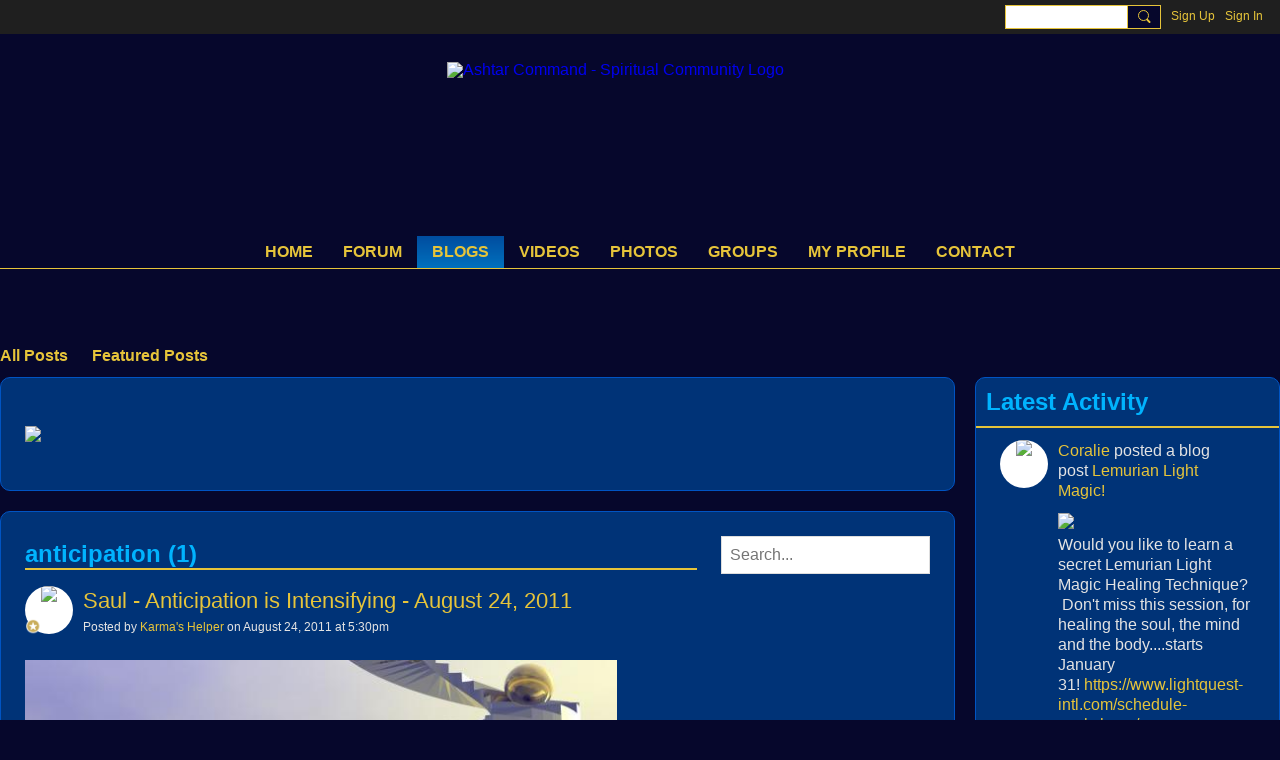

--- FILE ---
content_type: text/html; charset=UTF-8
request_url: https://www.ashtarcommandcrew.net/profiles/blogs/list/tag/anticipation
body_size: 151154
content:
<!DOCTYPE html>
<!--[if IE 9]> <html class="ie9" prefix="og: http://ogp.me/ns# fb: http://ogp.me/ns/fb#"> <![endif]-->
<!--[if !IE]><!--> <html prefix="og: http://ogp.me/ns# fb: http://ogp.me/ns/fb#"> <!--<![endif]-->
<head>
<script>
    dataLayerMain = [];
        </script>


<!-- Google Tag Manager -->
<script>(function(w,d,s,l,i){w[l]=w[l]||[];w[l].push({'gtm.start':
new Date().getTime(),event:'gtm.js'});var f=d.getElementsByTagName(s)[0],
j=d.createElement(s),dl=l!='dataLayer'?'&l='+l:'';j.async=true;j.src=
'https://www.googletagmanager.com/gtm.js?id='+i+dl;f.parentNode.insertBefore(j,f);
})(window,document,'script','dataLayerMain','GTM-T5W4WQ');</script>
<!-- End Google Tag Manager -->
    <meta http-equiv="Content-Type" content="text/html; charset=utf-8" />
    <title>anticipation - Spiritual Blogs - Ashtar Command - Spiritual Community</title>
    <link rel="alternate" type="application/atom+xml" title="anticipation - Spiritual Blogs - Ashtar Command - Spiritual Community" href="https://www.ashtarcommandcrew.net/profiles/blogs/feed/tag/anticipation" /><link rel="alternate" type="application/rss+xml" title="Latest Activity on  Ashtar Command - Spiritual Community - Ashtar Command - Spiritual Community" href="https://www.ashtarcommandcrew.net/activity/log/rss?sitePageId=15568604%3ASitePage%3A94604" />    <link rel="icon" href="/favicon.ico?r=1604670171" type="image/x-icon" />
    <link rel="SHORTCUT ICON" href="/favicon.ico?r=1604670171" type="image/x-icon" />
    <meta name="description" content="A Spiritual Community About Ascension &amp; Creating Heaven on Earth. Uniting Lightworkers, starseeds, crystals, indigos &amp; healers in a New Age." />
    <meta name="keywords" content="disclosure, ashtar, starseed, spirituality, ufo, lightworkers, enlightenment, healing, kundalini, ascension, community, meditation, chakras, channeling, extraterrestrials, forum, awakening, spirit" />
<meta name="title" content="anticipation - Spiritual Blogs" />
<meta property="og:type" content="website" />
<meta property="og:url" content="https://www.ashtarcommandcrew.net/profiles/blogs/list/tag/anticipation" />
<meta property="og:title" content="anticipation - Spiritual Blogs" />
<meta property="og:image" content="https://storage.ning.com/topology/rest/1.0/file/get/8084368677?profile=RESIZE_1024x1024" />
<link rel="image_src" href="https://www.ashtarcommandcrew.net/appatar.png" />
<link href="https://fonts.googleapis.com/css?family=Fira+Sans:100|Fira+Sans:400|Fira+Sans:500|Fira+Sans:italic500|Fira+Sans:600|Fira+Sans:700|Montserrat:400|Montserrat:500|Montserrat:600" rel="stylesheet">
<script type="text/javascript">
    djConfig = { preventBackButtonFix: false, isDebug: false }
ning = {"CurrentApp":{"premium":true,"iconUrl":"\/appatar.png","url":"http:\/\/ashtarcommandwebsite.ning.com","domains":["www.ashtarcommandcrew.net","ashtarcommandcrew.net"],"storageHost":"https:\/\/storage.ning.com","online":true,"privateSource":true,"id":"ashtarcommandwebsite","appId":15568604,"description":"A Spiritual Community About Ascension &amp; Creating Heaven on Earth. Uniting Lightworkers, starseeds, crystals, indigos &amp; healers in a New Age.","name":"Ashtar Command - Spiritual Community","owner":"0qbyj2x272n7a","createdDate":"2020-10-27T14:22:37.702Z","canBuyAddons":false,"fileDeleteUrl":"https:\/\/upload.ning.com\/topology\/rest\/1.0\/file\/remove\/","fileInfoUrl":"https:\/\/upload.ning.com\/topology\/rest\/1.0\/file\/info\/","t":"","category":{"disclosure":null,"ashtar":null,"starseed":null,"spirituality":null,"ufo":null,"lightworkers":null,"enlightenment":null,"healing":null,"kundalini":null,"ascension":null,"community":null,"meditation":null,"chakras":null,"channeling":null,"extraterrestrials":null,"forum":null,"awakening":null,"spirit":null},"tags":["disclosure","ashtar","starseed","spirituality","ufo","lightworkers","enlightenment","healing","kundalini","ascension","community","meditation","chakras","channeling","extraterrestrials","forum","awakening","spirit"]},"CurrentProfile":null,"CurrentSitePage":{"bundleId":"15568604:Bundle:94605","sitePageTargetType":"blogBundle","id":"15568604:SitePage:94604","title":"Spiritual Blogs","targetType":"blogBundle"},"ICOBoxConfig":{"ICOboxLaunched":false,"timestamp":1769274862,"status":null,"ICOCollectedResult":true},"maxFileUploadSize":7};
        (function(){
            if (!window.ning) { return; }

            var age, gender, rand, obfuscated, combined;

            obfuscated = document.cookie.match(/xgdi=([^;]+)/);
            if (obfuscated) {
                var offset = 100000;
                obfuscated = parseInt(obfuscated[1]);
                rand = obfuscated / offset;
                combined = (obfuscated % offset) ^ rand;
                age = combined % 1000;
                gender = (combined / 1000) & 3;
                gender = (gender == 1 ? 'm' : gender == 2 ? 'f' : 0);
                ning.viewer = {"age":age,"gender":gender};
            }
        })();

        window.xg = window.xg || {};
xg.captcha = {
    'shouldShow': false,
    'siteKey': '6Ldf3AoUAAAAALPgNx2gcXc8a_5XEcnNseR6WmsT'
};
xg.addOnRequire = function(f) { xg.addOnRequire.functions.push(f); };
xg.addOnRequire.functions = [];
xg.addOnFacebookLoad = function (f) { xg.addOnFacebookLoad.functions.push(f); };
xg.addOnFacebookLoad.functions = [];
xg._loader = {
    p: 0,
    loading: function(set) {  this.p++; },
    onLoad: function(set) {
                this.p--;
        if (this.p == 0 && typeof(xg._loader.onDone) == 'function') {
            xg._loader.onDone();
        }
    }
};
xg._loader.loading('xnloader');
if (window.bzplcm) {
    window.bzplcm._profileCount = 0;
    window.bzplcm._profileSend = function() { if (window.bzplcm._profileCount++ == 1) window.bzplcm.send(); };
}
xg._loader.onDone = function() {
            if(window.bzplcm)window.bzplcm.start('ni');
        xg.shared.util.parseWidgets();
    var addOnRequireFunctions = xg.addOnRequire.functions;
    xg.addOnRequire = function(f) { f(); };
    try {
        if (addOnRequireFunctions) { dojo.lang.forEach(addOnRequireFunctions, function(onRequire) { onRequire.apply(); }); }
    } catch (e) {
        if(window.bzplcm)window.bzplcm.ts('nx').send();
        throw e;
    }
    if(window.bzplcm) { window.bzplcm.stop('ni'); window.bzplcm._profileSend(); }
};
window.xn = { track: { event: function() {}, pageView: function() {}, registerCompletedFlow: function() {}, registerError: function() {}, timer: function() { return { lapTime: function() {} }; } } };</script>
<meta name="viewport" content="width=device-width, initial-scale=1.0">
<script type="text/javascript">less = { env: "development" }; </script>

<style type="text/css" media="screen,projection">
@import url(https://static.ning.com/ashtarcommandwebsite/widgets/shared/less/unversioned/base/iconFont.css?xn_version=202601121642);

</style>
<link class="less-style less-base-and-theme-styles" rel="stylesheet" type="text/css" href="https://www.ashtarcommandcrew.net/base-and-theme-styles-css" />
<link class="custom-css-url" rel="stylesheet" type="text/css" media="screen,projection" href="https://www.ashtarcommandcrew.net/custom-css">

<style type="text/css" media="screen,projection">
@import url(https://fonts.googleapis.com/css?family=Arvo|Cookie|Josefin+Sans|Libre+Baskerville|Merriweather|Montserrat|PT+Sans|Playfair+Display|Quicksand|Raleway|Roboto|Roboto+Condensed:300|Sacramento|Satisfy|Ubuntu+Mono);

</style>
<!-- Google Tag Manager -->
<script>(function(w,d,s,l,i){w[l]=w[l]||[];w[l].push({'gtm.start':
new Date().getTime(),event:'gtm.js'});var f=d.getElementsByTagName(s)[0],
j=d.createElement(s),dl=l!='dataLayer'?'&l='+l:'';j.async=true;j.src=
'https://www.googletagmanager.com/gtm.js?id='+i+dl;f.parentNode.insertBefore(j,f);
})(window,document,'script','dataLayer','GTM-N25TPG73');</script>
<!-- End Google Tag Manager -->



<script type="text/javascript">!function(e,t){(e=t.createElement("script")).src="https://cdn.convertbox.com/convertbox/js/embed.js",e.id="app-convertbox-script",e.async=true,e.dataset.uuid="41b3a111-42cc-4ea7-aecb-64965c3f6259",document.getElementsByTagName("head")[0].appendChild(e)}(window,document);</script>

<meta name="msvalidate.01" content="4A40E510BD0107CE75EDDEA8ADDEB9C0" />
</head>
<body class="page-profiles page-profiles-blogs page-profiles-blogs-list page-profiles-blogs-list-tag page-profiles-blogs-list-tag-anticipation">
  <!-- Google Tag Manager (noscript) -->
<noscript><iframe src="https://www.googletagmanager.com/ns.html?id=GTM-T5W4WQ" height="0" width="0" style="display:none;visibility:hidden"></iframe></noscript>
<!-- End Google Tag Manager (noscript) -->

  <div class="before-content">
    <div id='fb-root'></div>
<script>
    window.fbAsyncInit = function () {
        FB.init({
            appId      : 334573839829,
            status     : true, // check login status
            cookie     : true, // enable cookies to allow the server to access the session
            xfbml      : 1, // parse XFBML
            version    : 'v7.0'
        });
        var n = xg.addOnFacebookLoad.functions.length;
        for (var i = 0; i < n; i++) {
            xg.addOnFacebookLoad.functions[i]();
        }
        xg.addOnFacebookLoad = function (f) { f(); };
        xg.addOnFacebookLoad.functions = [];
    };

    (function(w, d, s, debug) {
        function go(){
            var js, fjs = d.getElementsByTagName(s)[0], load = function(url, id) {
                if (d.getElementById(id)) {return;}
                js = d.createElement(s); js.src = url; js.id = id; js.async = true;
                fjs.parentNode.insertBefore(js, fjs);
            };
            //Facebook
            load('//connect.facebook.net/en_US/all'  + (debug ? '/debug' : '') + '.js', 'facebook-jssdk');
        }
        if (w.addEventListener) { w.addEventListener("load", go, false); }
        else if (w.attachEvent) { w.attachEvent("onload",go); }

    }(window, document, 'script', false));
</script>    
    <div class="ningbar cf">
    

        <ul class="ningbar-userLinks linkbar">

                <li>
                    <form id="xn_bar_menu_search" method="GET" action="/main/search/search">
                        <input class="globalsearch" type="search" name="q" value=""><button class="globalsearch-button" type="button" onclick="document.getElementById('xn_bar_menu_search').submit();return false"></button>
                    </form>
                </li>

                    <li><a href="https://www.ashtarcommandcrew.net/main/authorization/signUp?target=https%3A%2F%2Fwww.ashtarcommandcrew.net%2Fprofiles%2Fblogs%2Flist%2Ftag%2Fanticipation" class="ningbar-link">Sign Up</a></li>
                <li><a href="https://www.ashtarcommandcrew.net/main/authorization/signIn?target=https%3A%2F%2Fwww.ashtarcommandcrew.net%2Fprofiles%2Fblogs%2Flist%2Ftag%2Fanticipation" class="ningbar-link">Sign In</a></li>
        </ul>

    </div>
    

  </div>

  <div class="central-content cf">
    <header class="site-headerFrame">
      <div class="site-header container">
    <div class="site-nameLogo">
        <p class="header-siteNameLogo">
            <a href="/" class="header-siteName header-hidden" id="header-siteName" >
                ashtarcommandwebsite
            </a>
            <a href="/" class="header-logoImage " >
                <img src="https://storage.ning.com/topology/rest/1.0/file/get/13092644260?profile=original" alt="Ashtar Command - Spiritual Community Logo" class="header-logoIMG">
            </a>
        </p>
    </div>
        <nav class="header-nav navbar">
        <div class="occasional-button">
          <button class="button button-iconic">
            <i class="icon icon-menu"></i>
          </button>
        </div>
        <ul class="mainTab">
            <li  class="mainTab-item ">
                    <a class="" href="https://www.ashtarcommandcrew.net/home" data-pageType="customPage"  >
                    <span>Home</span>
                </a>
                </li><li dojoType="SubTabHover" class="mainTab-item ">
                    <a class="icon-down" href="https://www.ashtarcommandcrew.net/forum/topics" data-pageType="discussionBundle"  >
                    <span>Forum</span>
                </a>
                        <ul class="subTab">
                                <li class="subTab-item">
                                    <a href="https://ashtarcommandcrew.net/forum/topics?sort=newestPosts" >
                                        <span>Newest Discussions</span>
                                    </a>
                                </li>
                                <li class="subTab-item">
                                    <a href="https://ashtarcommandcrew.net/forum/topics?sort=mostPopular" >
                                        <span>Most Popular</span>
                                    </a>
                                </li>
                       </ul>
                </li><li dojoType="SubTabHover" class="mainTab-item active">
                    <a class="icon-down" href="https://www.ashtarcommandcrew.net/profiles/blogs" data-pageType="blogBundle"  >
                    <span>Blogs</span>
                </a>
                        <ul class="subTab">
                                <li class="subTab-item">
                                    <a href="https://www.ashtarcommandcrew.net/profiles/blogs?sort=newestPosts" >
                                        <span>Newest Blogs</span>
                                    </a>
                                </li>
                                <li class="subTab-item">
                                    <a href="https://www.ashtarcommandcrew.net/profiles/blogs?sort=mostPopular" >
                                        <span>Most Popular</span>
                                    </a>
                                </li>
                       </ul>
                </li><li  class="mainTab-item ">
                    <a class="" href="https://www.ashtarcommandcrew.net/videos" data-pageType="videoBundle"  >
                    <span>Videos</span>
                </a>
                </li><li  class="mainTab-item ">
                    <a class="" href="https://www.ashtarcommandcrew.net/photo" data-pageType="photoBundle"  >
                    <span>Photos</span>
                </a>
                </li><li  class="mainTab-item ">
                    <a class="" href="https://www.ashtarcommandcrew.net/groups" data-pageType="groupHub"  >
                    <span>Groups</span>
                </a>
                </li><li  class="mainTab-item ">
                    <a class="" href="https://www.ashtarcommandcrew.net/main/authorization/signIn?target=%2Fmy%2Fprofile" data-pageType="profilePage"  >
                    <span>My Profile</span>
                </a>
                </li><li  class="mainTab-item ">
                    <a class="" href="https://www.ashtarcommandcrew.net/page/contact-us" data-pageType="url"  >
                    <span>Contact</span>
                </a>
                </li>
        </ul>
    </nav>

</div>

    </header>

    <section class="site-bodyFrame">

      <div class="site-body container">
        <header class="content-header cf">
    <div class="page_header">
            <h1 class="content-name pull-left" data-ux='name-page-blogs'>Spiritual Blogs</h1>

        <div class="content-actions pull-right">
            <ul class="linkbar linkbar-iconic">
            </ul>
        </div>

        

            <nav class="content-nav condenseable subnavBar blogFilter cl">
                
<ul class="subnav expanded" data-more="More">
        <li class="">
            <a href="https://www.ashtarcommandcrew.net/profiles/blogs">All Posts
            </a>
        </li>
        <li class="">
            <a href="https://www.ashtarcommandcrew.net/profiles/blogs/list/featured">Featured Posts
            </a>
        </li>
</ul>

            </nav>
    </div>
</header>
<section class="content-body entry">
    <div class="row">
                <div class="span12 tablet16 mobile16 column column-wide">
                            <div class="grid-frame sheet section-html ">
                                <section class="module-body htmlSection">
        <div class="entry-content cf">
            <p><a href="https://newlivingexpo.com/" target="_blank" rel="noopener"><img class="align-full" src="https://storage.ning.com/topology/rest/1.0/file/get/31040182874?profile=RESIZE_710x" width="710"></a></p>
        </div>
    </section>
                            </div>
                            <div class="section-primaryContent ">
                                <div class="blogListPage sheet grid-frame">
    <div class="pageSearch-outer">
            <header class="module-header">
                <h3 class="module-name" data-ux="post-all">anticipation (1)</h3>
            </header>
        <div class="pull-right list-actions">
                <form action="https://www.ashtarcommandcrew.net/profiles/blogs/list/tag" class="bundlePage-search">
                    <input type="hidden" name="tz" value="">
                    <input class="textfield" type="text" value="" name="q" placeholder="Search..." data-ux="search-event-input">
                </form>
        </div>
    </div>
        <section class="module-body">
                <article class="entry blogListPage-entry">
                    <header class="entry-headline media-frame">
                        <a class="media-img avatar-frame" href="/members/KarmasHelper">
                                      <span class="wrap__avatar avatar avatar-48">
            <img class="photo avatar avatar-48" src="https://storage.ning.com/topology/rest/1.0/file/get/8107816859?profile=RESIZE_180x180&amp;width=96&amp;height=96&amp;crop=1%3A1" />
          </span>
          	    <span class="avatar-badgeImage avatar-bottomLeft" style="background-image: url('https://static.ning.com/ashtarcommandwebsite/widgets/index/gfx/badges/goldstar_96x96.png?xn_version=3836570494&amp;profile=RESIZE_180x180')"></span>


                        </a>
                        <div class="media-body">
                            <h3 class="entry-title">
                                <a href="https://www.ashtarcommandcrew.net/profiles/blogs/saul-anticipation-is-intensifying-august-24-2011?context=tag-anticipation" 
                                    class=""
                                    data-ux='blog-title-link' 
                                >
                                    Saul - Anticipation is Intensifying - August 24, 2011
                                </a>
                            </h3>

                                <div class="entry-byline">
                                                    Posted by <a href="/members/KarmasHelper">Karma's Helper</a> on August 24, 2011 at 5:30pm                                </div>

                        </div>


                    </header>
                            <section class="entry-content cf" data-ux='blog-dicription-text'>
                                <p><img height="445" width="600" src="http://images.fineartamerica.com/images-medium/anticipation-sandra-bauser-photography-and-digital-art.jpg" id="il_fi" style="padding-bottom:8px;padding-right:8px;padding-top:8px;" alt="anticipation-sandra-bauser-photography-and-digital-art.jpg" /></p>
<p><span style="color:#ffff00;"><strong><em>Your awakening from the dark mists of suffering, decay, and death into the brilliant radiance of the divine Presence will be an utterly exhilarating experience, and yet it will be but the beginning of your eternal ecstasy</em></strong></span></p>
<p><span style="color:#ffff00;"><strong><span><strong><em> </em></strong></span></strong></span></p>
<p><span style="color:#ffff00;"> </span></p>
<p><span style="color:#ffff00;"> </span></p>
<p><span style="color:#ffff00;"> </span></p>
<p><span style="color:#ffff00;"> </span>Channeler: </p>
<div class="field field-type-nodereference field-field-channeller"><div class="field"><div class="field-item odd"><a href="http://lightworkers.org/node/77969">John Smallman</a></div>
</div>
</div>
                            </section>
                        <a class="entry-readMore" href="https://www.ashtarcommandcrew.net/profiles/blogs/saul-anticipation-is-intensifying-august-24-2011?context=tag-anticipation">Read more…</a>
                    <footer class="entry-footnote">
                            <div class="entry-commentsCount">
                                Views:  <a href="https://www.ashtarcommandcrew.net/profiles/blogs/saul-anticipation-is-intensifying-august-24-2011?context=tag-anticipation">143</a>
                            </div>
                                <div class="entry-commentsCount">
                                    Comments: <a href="https://www.ashtarcommandcrew.net/profiles/blogs/saul-anticipation-is-intensifying-august-24-2011?context=tag-anticipation#comments">0</a>
                                </div>
                            <div class="entry-tags ux-entry-tags">
                                Tags:
                                    <a href="https://www.ashtarcommandcrew.net/profiles/blogs/list/tag/-">-</a>, 
                                    <a href="https://www.ashtarcommandcrew.net/profiles/blogs/list/tag/24">24</a>, 
                                    <a href="https://www.ashtarcommandcrew.net/profiles/blogs/list/tag/2011">2011</a>, 
                                    <a href="https://www.ashtarcommandcrew.net/profiles/blogs/list/tag/anticipation">anticipation</a>, 
                                    <a href="https://www.ashtarcommandcrew.net/profiles/blogs/list/tag/august">august</a>, 
                                    <a href="https://www.ashtarcommandcrew.net/profiles/blogs/list/tag/intensifying">intensifying</a>, 
                                    <a href="https://www.ashtarcommandcrew.net/profiles/blogs/list/tag/saul">saul</a>, 
                                    <a href="https://www.ashtarcommandcrew.net/profiles/blogs/list/tag/archangel">archangel</a>, 
                                    <a href="https://www.ashtarcommandcrew.net/profiles/blogs/list/tag/ascension">ascension</a>, 
                                    <a href="https://www.ashtarcommandcrew.net/profiles/blogs/list/tag/ashtar">ashtar</a>
                            </div>

                        <div class="entry-socialActions cf">
                            <svg width="0" height="0">
    <defs>
        <linearGradient x1="109.306%" y1="1.454%" x2="41.67%" y2="65.123%" id="TelegramGradient">
            <stop stop-color="#37AEE2" offset="0%"/><stop stop-color="#1E96C8" offset="100%"/>
        </linearGradient>
        <linearGradient x1="61.235%" y1="45.364%" x2="74.706%" y2="72.217%" id="TelegramGradient2">
            <stop stop-color="#EFF7FC" offset="0%"/>
            <stop stop-color="#FFF" offset="100%"/>
        </linearGradient>
        <linearGradient x1="50%" y1="6.76%" x2="50%" y2="95.6%" id="MessengerGradient">
            <stop stop-color="#00C6FF" offset="0%"/>
            <stop stop-color="#0068FF" offset="100%"/>
        </linearGradient>
        <linearGradient x1="50%" y1="6.76%" x2="50%" y2="95.6%" id="MessengerGradientMobile">
            <stop stop-color="#00C6FF" offset="0%"/>
            <stop stop-color="#0068FF" offset="100%"/>
        </linearGradient>
        <linearGradient x1="109.306%" y1="-30.249%" x2="41.67%" y2="75%" id="TelegramGradientMobile">
            <stop stop-color="#37AEE2" offset="0%"/>
            <stop stop-color="#1E96C8" offset="100%"/>
        </linearGradient>
        <linearGradient x1="61.235%" y1="45.364%" x2="74.706%" y2="72.217%" id="TelegramGradientMobile2">
            <stop stop-color="#EFF7FC" offset="0%"/>
            <stop stop-color="#FFF" offset="100%"/>
        </linearGradient>
    </defs>
    <symbol xmlns="http://www.w3.org/2000/svg" id="Facebook">
        <g fill="none">
            <rect stroke="transparent" opacity="0" x=".5" y=".5" width="35" height="27" rx="2.25"/>
            <path d="M19.05 20.056v-6.529h1.803l.239-2.25H19.05l.003-1.126c0-.587.056-.9.898-.9h1.127V7h-1.802c-2.165 0-2.927 1.091-2.927 2.927v1.35H15v2.25h1.35v6.529h2.7z" fill="currentColor"/>
        </g>
    </symbol>
    <symbol xmlns="http://www.w3.org/2000/svg" id="Like01">
        <g fill="transparent" fill-rule="evenodd">
            <rect stroke="transparent" opacity="0" x=".5" y=".5" width="35" height="27" rx="2.25"/>
            <path d="M15.105 9c1.315 0 2.433.867 2.881 2.063C18.462 9.867 19.58 9 20.896 9 22.6 9 24 10.495 24 12.318c0 2.48-4.476 6.217-6.014 7.682C16.476 18.535 12 14.799 12 12.318 12 10.495 13.399 9 15.105 9z" fill="currentColor"/>
        </g>
    </symbol>
    <symbol xmlns="http://www.w3.org/2000/svg" id="Like02">
        <g fill="none" fill-rule="evenodd">
            <rect stroke="transparent" opacity="0" x=".5" y=".5" width="35" height="27" rx="2.25"/>
            <path fill="currentColor" d="M18 18l-4.702 2.472.898-5.236-3.804-3.708 5.257-.764L18 6l2.351 4.764 5.257.764-3.804 3.708.898 5.236z"/>
        </g>
    </symbol>
    <symbol xmlns="http://www.w3.org/2000/svg" id="LinkedIn">
        <g fill-rule="nonzero" fill="none">
            <rect stroke="transparent" opacity="0" x=".5" y=".5" width="35" height="27" rx="2.25"/>
            <path d="M14.88 11.939v8.17h-2.72v-8.17h2.72zm.18-2.528c0 .785-.591 1.413-1.54 1.413h-.017c-.913 0-1.503-.628-1.503-1.413 0-.8.608-1.411 1.539-1.411.93 0 1.503.61 1.52 1.411zm9.628 6.014v4.685h-2.72v-4.372c0-1.098-.393-1.847-1.378-1.847-.751 0-1.199.505-1.395.993-.072.175-.09.419-.09.663v4.563h-2.72s.036-7.404 0-8.17h2.72v1.156c.361-.556 1.008-1.349 2.452-1.349 1.79 0 3.13 1.168 3.13 3.678z" fill="currentColor"/>
        </g>
    </symbol>
    <symbol xmlns="http://www.w3.org/2000/svg" id="Mail">
        <g fill-rule="nonzero" fill="none">
            <rect stroke="transparent" opacity="0" x=".5" y=".5" width="35" height="27" rx="2.25"/>
            <path d="M17.767 13.127c-.937 0-5.767-2.74-5.767-2.74V9.96c0-.53.43-.96.961-.96h9.612a.96.96 0 01.962.96l-.008.48s-4.777 2.687-5.76 2.687zm0 1.32c1.028 0 5.76-2.567 5.76-2.567l.008 5.76c0 .53-.43.96-.962.96h-9.612a.96.96 0 01-.961-.96l.008-5.76s4.822 2.567 5.76 2.567z" fill="currentColor"/>
        </g>
    </symbol>
    <symbol xmlns="http://www.w3.org/2000/svg" id="Messenger">
        <g fill-rule="nonzero" fill="none">
            <rect stroke="transparent" opacity=".3" x=".5" y=".5" width="35" height="27" rx="2.25"/>
            <path d="M18.136 7c3.942 0 7.137 2.981 7.137 6.658 0 3.678-3.195 6.659-7.137 6.659a7.622 7.622 0 01-2.112-.296l-2.395 1.361v-2.561C12.024 17.6 11 15.74 11 13.658 11 9.981 14.195 7 18.136 7zm4.549 4.835l-3.464 1.888-1.847-1.888-3.848 4.075 3.502-1.922 1.83 1.922 3.827-4.075z" fill="currentColor"/>
        </g>
    </symbol>
    <symbol xmlns="http://www.w3.org/2000/svg" id="Plus">
        <g fill-rule="nonzero" fill="none">
            <rect stroke="transparent" opacity="0" x=".5" y=".5" width="35" height="27" rx="3"/><path fill="currentColor" d="M17 8h2v13h-2z"/>
            <path fill="currentColor" d="M24.5 13.5v2h-13v-2z"/>
        </g>
    </symbol>
    <symbol xmlns="http://www.w3.org/2000/svg" id="Telegram">
        <g fill-rule="nonzero" fill="none">
            <rect stroke="transparent" opacity="0" x=".5" y=".5" width="35" height="27" rx="2.25"/>
            <path d="M16.485 15.92l5.188 3.917c.592.333 1.02.16 1.167-.562l2.112-10.17c.216-.887-.33-1.288-.897-1.026l-12.401 4.887c-.847.347-.842.83-.155 1.045l3.183 1.015 7.367-4.75c.348-.216.667-.1.405.138" fill="currentColor"/>
        </g>
    </symbol>
    <symbol xmlns="http://www.w3.org/2000/svg" id="Viber">
        <g fill-rule="nonzero" fill="none">
            <rect stroke="transparent" opacity="0" x=".5" y=".5" width="35" height="27" rx="2.25"/>
            <path d="M13 7.42c.4-.152.764-.113 1.047.114.157.128.946 1.077 1.263 1.52.239.338.569.86.695 1.1.164.315.193.629.087.936-.085.241-.158.322-.61.674-.23.183-.438.35-.458.372-.02.024-.064.1-.097.172-.136.286-.054.675.27 1.313.25.496.567.936 1.032 1.434.394.424.908.853 1.309 1.092.516.31 1.187.545 1.557.547.16 0 .386-.063.5-.142.047-.03.222-.224.393-.43.423-.516.556-.632.808-.701.235-.068.552.004.98.22.748.376 2.248 1.527 2.527 1.94.044.068.106.186.132.262.058.157.082.402.051.544-.044.207-.201.466-.626 1.027-.257.337-.718.801-.904.91-.44.252-.815.237-1.677-.07-1.477-.526-2.901-1.297-4.275-2.309-2.629-1.937-4.543-4.376-5.825-7.432-.164-.39-.19-.516-.175-.82.018-.37.135-.651.44-1.047.34-.438 1.132-1.065 1.555-1.226zm4.824-.356c.118-.077.205-.08.59-.032 1.128.138 2.135.467 2.962.964.593.357.967.677 1.448 1.239.51.598.779 1.04 1.045 1.72.27.689.4 1.307.428 2.06.004.15.002.423-.008.608-.02.354-.04.424-.144.518-.167.154-.493.117-.616-.068-.065-.1-.074-.172-.061-.586.036-1.225-.217-2.184-.825-3.143-.727-1.15-1.814-1.925-3.228-2.304a8.16 8.16 0 00-1.136-.218c-.308-.04-.376-.056-.452-.102-.23-.144-.232-.51-.003-.656zm.602 1.56c.082-.023.56.018.82.069a4.44 4.44 0 011.894.857c.951.755 1.483 1.827 1.562 3.16.033.525-.011.696-.2.793a.409.409 0 01-.496-.075c-.087-.089-.121-.21-.12-.423.004-.592-.135-1.253-.36-1.711a3.325 3.325 0 00-1.175-1.32 3.591 3.591 0 00-1.606-.538c-.371-.032-.503-.093-.575-.268a.478.478 0 01.02-.365.503.503 0 01.236-.178zm.281 1.799c.14-.126.297-.137.684-.044.595.138.997.371 1.311.761.242.303.378.644.433 1.08.012.09.017.259.013.372-.005.183-.012.217-.062.296a.417.417 0 01-.628.068c-.096-.095-.12-.178-.13-.448-.02-.574-.205-.928-.606-1.155a2.128 2.128 0 00-.695-.23c-.225-.043-.306-.083-.376-.194-.1-.153-.074-.389.056-.506z" fill="currentColor"/>
        </g>
    </symbol>
    <symbol xmlns="http://www.w3.org/2000/svg" id="WhatsApp">
        <g fill-rule="nonzero" fill="none">
            <rect stroke="transparent" opacity="0" x=".5" y=".5" width="35" height="27" rx="2.25"/>
            <path d="M17.196 21.276h-.003a7.13 7.13 0 01-3.41-.868L10 21.4l1.012-3.698a7.123 7.123 0 01-.952-3.567C10.06 10.201 13.262 7 17.195 7c1.91 0 3.7.744 5.048 2.093a7.092 7.092 0 012.088 5.048c-.002 3.933-3.201 7.134-7.135 7.135zm3.594-5.438c-.044-.075-.163-.12-.341-.209-.179-.089-1.055-.52-1.219-.58-.163-.06-.282-.089-.4.09-.12.178-.461.58-.565.699-.104.119-.208.133-.387.044-.178-.09-.752-.277-1.433-.885a5.374 5.374 0 01-.992-1.235c-.104-.178-.011-.275.078-.364.08-.08.178-.208.267-.312.09-.104.12-.179.179-.298.06-.119.03-.223-.015-.312-.045-.09-.401-.967-.55-1.324-.145-.347-.292-.3-.401-.306a7.081 7.081 0 00-.342-.006.655.655 0 00-.475.223c-.164.179-.624.61-.624 1.487 0 .878.639 1.726.728 1.845.089.119 1.257 1.92 3.046 2.692.425.184.757.293 1.016.376.427.135.816.116 1.123.07.343-.051 1.055-.431 1.203-.848.149-.416.149-.773.104-.847z" fill="currentColor"/>
        </g>
    </symbol>
    <symbol xmlns="http://www.w3.org/2000/svg" id="Twitter">
        <g fill="none" fill-rule="evenodd">
            <rect stroke="transparent" opacity="0" x=".5" y=".5" width="35" height="27" rx="2.25"/>
            <path d="M10 9 L17.5 15.5 L10 22 H13.5 L18 17.5 L22.5 22 H26 L18.5 15.5 L26 9 H22.5 L18 13.5 L13.5 9 H10 Z" fill="currentColor"/>
        </g>
    </symbol>
    <symbol xmlns="http://www.w3.org/2000/svg" id="FacebookColored">
        <g fill-rule="nonzero" fill="none" opacity=".9">
            <rect fill="#3B5998" width="36" height="28" rx="2.25"/>
            <path d="M19.05 20.056v-6.529h1.803l.239-2.25H19.05l.003-1.126c0-.587.056-.9.898-.9h1.127V7h-1.802c-2.165 0-2.927 1.091-2.927 2.927v1.35H15v2.25h1.35v6.529h2.7z" fill="#FFF"/>
        </g>
    </symbol>
    <symbol xmlns="http://www.w3.org/2000/svg" id="LinkedInColored">
        <g fill-rule="nonzero" fill="none">
            <rect fill="#0077B5" width="36" height="28" rx="2.25"/>
            <path d="M14.88 11.939v8.17h-2.72v-8.17h2.72zm.18-2.528c0 .785-.591 1.413-1.54 1.413h-.017c-.913 0-1.503-.628-1.503-1.413 0-.8.608-1.411 1.539-1.411.93 0 1.503.61 1.52 1.411zm9.628 6.014v4.685h-2.72v-4.372c0-1.098-.393-1.847-1.378-1.847-.751 0-1.199.505-1.395.993-.072.175-.09.419-.09.663v4.563h-2.72s.036-7.404 0-8.17h2.72v1.156c.361-.556 1.008-1.349 2.452-1.349 1.79 0 3.13 1.168 3.13 3.678z" fill="#FFF"/>
        </g>
    </symbol>
    <symbol xmlns="http://www.w3.org/2000/svg" id="MailColored">
        <g fill-rule="nonzero" fill="none">
            <rect fill="#0971BD" width="36" height="28" rx="2.25"/><path d="M17.767 13.127c-.937 0-5.767-2.74-5.767-2.74V9.96c0-.53.43-.96.961-.96h9.612a.96.96 0 01.962.96l-.008.48s-4.777 2.687-5.76 2.687zm0 1.32c1.028 0 5.76-2.567 5.76-2.567l.008 5.76c0 .53-.43.96-.962.96h-9.612a.96.96 0 01-.961-.96l.008-5.76s4.822 2.567 5.76 2.567z" fill="#FFF"/>
        </g>
    </symbol>
    <symbol xmlns="http://www.w3.org/2000/svg" id="MessengerColored">

        <g fill-rule="nonzero" fill="none">
            <rect stroke="#E7E7E7" fill="#FFF" x=".5" y=".5" width="35" height="27" rx="2.25"/>
            <path d="M2.629 11.82v2.562l2.395-1.361a7.622 7.622 0 002.112.296c3.942 0 7.137-2.981 7.137-6.659C14.273 2.981 11.078 0 7.136 0 3.195 0 0 2.981 0 6.658c0 2.083 1.024 3.942 2.629 5.163z" fill="url(#MessengerGradient)" transform="translate(11 7)"/>
            <path fill="#FFF" d="M17.374 11.835l-3.848 4.075 3.502-1.922 1.83 1.922 3.827-4.075-3.464 1.888z"/>
        </g>
    </symbol>
    <symbol xmlns="http://www.w3.org/2000/svg" id="TelegramColored">

        <g fill-rule="nonzero" fill="none">

            <rect fill="url(#TelegramGradient)" width="36" height="28" rx="2.25"/>
            <path d="M5.485 7.92l5.188 3.917c.592.333 1.02.16 1.167-.562l2.112-10.17c.216-.887-.33-1.288-.897-1.026L.654 4.966c-.847.347-.842.83-.155 1.045l3.183 1.015 7.367-4.75c.348-.216.667-.1.405.138" transform="translate(11 8)" fill="url(#TelegramGradient2)"/>
        </g>
    </symbol>
    <symbol xmlns="http://www.w3.org/2000/svg" id="ViberColored">
        <g fill-rule="nonzero" fill="none">
            <rect fill="#7F4DA0" width="36" height="28" rx="2.25"/>
            <path d="M13 7.42c.4-.152.764-.113 1.047.114.157.128.946 1.077 1.263 1.52.239.338.569.86.695 1.1.164.315.193.629.087.936-.085.241-.158.322-.61.674-.23.183-.438.35-.458.372-.02.024-.064.1-.097.172-.136.286-.054.675.27 1.313.25.496.567.936 1.032 1.434.394.424.908.853 1.309 1.092.516.31 1.187.545 1.557.547.16 0 .386-.063.5-.142.047-.03.222-.224.393-.43.423-.516.556-.632.808-.701.235-.068.552.004.98.22.748.376 2.248 1.527 2.527 1.94.044.068.106.186.132.262.058.157.082.402.051.544-.044.207-.201.466-.626 1.027-.257.337-.718.801-.904.91-.44.252-.815.237-1.677-.07-1.477-.526-2.901-1.297-4.275-2.309-2.629-1.937-4.543-4.376-5.825-7.432-.164-.39-.19-.516-.175-.82.018-.37.135-.651.44-1.047.34-.438 1.132-1.065 1.555-1.226zm4.824-.356c.118-.077.205-.08.59-.032 1.128.138 2.135.467 2.962.964.593.357.967.677 1.448 1.239.51.598.779 1.04 1.045 1.72.27.689.4 1.307.428 2.06.004.15.002.423-.008.608-.02.354-.04.424-.144.518-.167.154-.493.117-.616-.068-.065-.1-.074-.172-.061-.586.036-1.225-.217-2.184-.825-3.143-.727-1.15-1.814-1.925-3.228-2.304a8.16 8.16 0 00-1.136-.218c-.308-.04-.376-.056-.452-.102-.23-.144-.232-.51-.003-.656zm.602 1.56c.082-.023.56.018.82.069a4.44 4.44 0 011.894.857c.951.755 1.483 1.827 1.562 3.16.033.525-.011.696-.2.793a.409.409 0 01-.496-.075c-.087-.089-.121-.21-.12-.423.004-.592-.135-1.253-.36-1.711a3.325 3.325 0 00-1.175-1.32 3.591 3.591 0 00-1.606-.538c-.371-.032-.503-.093-.575-.268a.478.478 0 01.02-.365.503.503 0 01.236-.178zm.281 1.799c.14-.126.297-.137.684-.044.595.138.997.371 1.311.761.242.303.378.644.433 1.08.012.09.017.259.013.372-.005.183-.012.217-.062.296a.417.417 0 01-.628.068c-.096-.095-.12-.178-.13-.448-.02-.574-.205-.928-.606-1.155a2.128 2.128 0 00-.695-.23c-.225-.043-.306-.083-.376-.194-.1-.153-.074-.389.056-.506z" fill="#FFF"/>
        </g>
    </symbol>
    <symbol xmlns="http://www.w3.org/2000/svg" id="WhatsAppColored">
        <g fill-rule="nonzero" fill="none">
            <rect fill="#25D366" width="36" height="28" rx="2.25"/>
            <path d="M17.196 21.276h-.003a7.13 7.13 0 01-3.41-.868L10 21.4l1.012-3.698a7.123 7.123 0 01-.952-3.567C10.06 10.201 13.262 7 17.195 7c1.91 0 3.7.744 5.048 2.093a7.092 7.092 0 012.088 5.048c-.002 3.933-3.201 7.134-7.135 7.135zm-3.238-2.16l.217.128c.91.54 1.954.827 3.018.827h.003a5.94 5.94 0 005.93-5.93 5.895 5.895 0 00-1.735-4.197 5.89 5.89 0 00-4.193-1.739 5.94 5.94 0 00-5.933 5.93c0 1.121.313 2.213.906 3.157l.141.224-.599 2.189 2.245-.59zm6.832-3.278c-.044-.075-.163-.12-.341-.209-.179-.089-1.055-.52-1.219-.58-.163-.06-.282-.089-.4.09-.12.178-.461.58-.565.699-.104.119-.208.133-.387.044-.178-.09-.752-.277-1.433-.885a5.374 5.374 0 01-.992-1.235c-.104-.178-.011-.275.078-.364.08-.08.178-.208.267-.312.09-.104.12-.179.179-.298.06-.119.03-.223-.015-.312-.045-.09-.401-.967-.55-1.324-.145-.347-.292-.3-.401-.306a7.081 7.081 0 00-.342-.006.655.655 0 00-.475.223c-.164.179-.624.61-.624 1.487 0 .878.639 1.726.728 1.845.089.119 1.257 1.92 3.046 2.692.425.184.757.293 1.016.376.427.135.816.116 1.123.07.343-.051 1.055-.431 1.203-.848.149-.416.149-.773.104-.847z" fill="#FDFDFD"/>
        </g>
    </symbol>
    <symbol xmlns="http://www.w3.org/2000/svg" id="TwitterColored">
        <g fill="none" fill-rule="evenodd">
            <rect fill="#000000" width="36" height="28" rx="2.25"/>
            <path d="M13 8 L17 14 L13 20 H15.5 L18 16.5 L20.5 20 H23 L19 14 L23 8 H20.5 L18 11.5 L15.5 8 H13 Z" fill="#FFF"/>
        </g>
    </symbol>
    <symbol xmlns="http://www.w3.org/2000/svg" id="FacebookMobile">
        <g fill-rule="nonzero" fill="none">
            <rect fill="#3B5998" width="60" height="60" rx="4.821"/>
            <path d="M31.68 43.977v-13.99h3.862l.512-4.821H31.68l.007-2.413c0-1.258.12-1.931 1.925-1.931h2.415V16h-3.863c-4.64 0-6.272 2.339-6.272 6.272v2.894H23v4.821h2.892v13.99h5.788z" fill="#FFF"/>
        </g>
    </symbol>
    <symbol xmlns="http://www.w3.org/2000/svg" id="LinkedInMobile">
        <g fill-rule="nonzero" fill="none">
            <rect fill="#0077B5" width="60" height="60" rx="4.821"/>
            <path d="M23.315 25.583v17.51h-5.828v-17.51h5.828zm.384-5.416c0 1.681-1.266 3.027-3.298 3.027h-.037c-1.956 0-3.221-1.346-3.221-3.027 0-1.717 1.303-3.024 3.297-3.024 1.993 0 3.22 1.307 3.259 3.024zM44.33 33.053v10.04h-5.828v-9.368c0-2.353-.843-3.958-2.952-3.958-1.61 0-2.57 1.082-2.99 2.127-.155.375-.192.897-.192 1.42v9.779H26.54s.077-15.866 0-17.51h5.829v2.48c.773-1.191 2.158-2.89 5.252-2.89 3.835 0 6.71 2.502 6.71 7.88z" fill="#FFF"/>
        </g>
    </symbol>
    <symbol xmlns="http://www.w3.org/2000/svg" id="MailMobile">
        <g fill-rule="nonzero" fill="none">
            <rect fill="#0971BD" width="60" height="60" rx="4.821"/>
            <path d="M29.073 28.128c-2.01 0-12.359-5.869-12.359-5.869v-.916c0-1.136.922-2.057 2.06-2.057h20.598c1.138 0 2.06.921 2.06 2.057l-.017 1.028s-10.237 5.757-12.342 5.757zm0 2.829c2.202 0 12.342-5.5 12.342-5.5l.017 12.343a2.059 2.059 0 01-2.06 2.057H18.773a2.059 2.059 0 01-2.059-2.057l.017-12.343c-.001 0 10.333 5.5 12.342 5.5z" fill="#FFF"/>
        </g>
    </symbol>
    <symbol xmlns="http://www.w3.org/2000/svg" id="MessengerMobile">
        <g transform="translate(2 2)" fill-rule="nonzero" fill="none">
            <rect stroke="#E7E7E7" stroke-width="2.143" fill="#FFF" width="60" height="60" rx="4.821"/>
            <path d="M5.633 25.33v5.489l5.132-2.918c1.43.412 2.951.635 4.527.635 8.446 0 15.292-6.388 15.292-14.268C30.584 6.388 23.738 0 15.292 0S0 6.388 0 14.268c0 4.462 2.195 8.446 5.633 11.062z" fill="url(#MessengerGradientMobile)" transform="translate(15 15)"/>
            <path fill="#FFF" d="M28.66 25.36l-8.248 8.732 7.506-4.118 3.921 4.118 8.2-8.732-7.422 4.046z"/>
        </g>
    </symbol>
    <symbol xmlns="http://www.w3.org/2000/svg" id="TelegramMobile">
        <g fill-rule="nonzero" fill="none">
            <rect fill="url(#TelegramGradientMobile)" width="60" height="60" rx="4.821"/>
            <path d="M11.753 16.97l11.118 8.394c1.268.715 2.184.345 2.5-1.204l4.525-21.794C30.36.468 29.188-.393 27.975.17L1.4 10.642c-1.814.743-1.804 1.777-.33 2.238l6.819 2.175L23.677 4.877c.746-.462 1.43-.214.868.295" transform="translate(14.571 17.143)" fill="url(#TelegramGradientMobile2)"/>
        </g>
    </symbol>
    <symbol xmlns="http://www.w3.org/2000/svg" id="TwitterMobile">
        <g fill="none" fill-rule="evenodd">
            <rect fill="#000000" width="60" height="60" rx="4.821"/>
            <path d="M18 17 L30 30 L18 43 H23 L31 34 L39 43 H44 L32 30 L44 17 H39 L31 26 L23 17 H18 Z" fill="#FFFFFF"/>
        </g>
    </symbol>
    <symbol xmlns="http://www.w3.org/2000/svg" id="ViberMobile">
        <g fill-rule="nonzero" fill="none">
            <rect fill="#7F4DA0" width="60" height="60" rx="4.821"/>
            <path d="M18.856 15.9c.86-.326 1.638-.242 2.245.243.337.275 2.027 2.309 2.706 3.26.512.723 1.22 1.842 1.49 2.355.351.676.413 1.348.185 2.006-.18.517-.337.69-1.305 1.445-.494.392-.94.751-.983.798a2.253 2.253 0 00-.209.368c-.289.611-.113 1.446.58 2.812.536 1.064 1.215 2.006 2.211 3.074.845.909 1.946 1.828 2.805 2.34 1.106.663 2.545 1.167 3.337 1.171.342 0 .826-.135 1.073-.303.1-.065.475-.48.84-.923.907-1.106 1.191-1.353 1.732-1.502.504-.144 1.182.01 2.098.471 1.605.807 4.818 3.274 5.416 4.16.095.145.228.396.285.56.123.335.175.862.109 1.166-.095.443-.432.998-1.343 2.2-.55.724-1.538 1.717-1.937 1.95-.944.541-1.747.508-3.593-.149-3.166-1.129-6.218-2.78-9.16-4.948-5.634-4.15-9.735-9.379-12.483-15.926-.352-.835-.409-1.106-.375-1.758.038-.793.29-1.395.944-2.244.726-.937 2.426-2.28 3.332-2.625zm10.337-.762c.253-.166.44-.173 1.265-.07 2.417.297 4.575 1.002 6.347 2.067 1.271.764 2.072 1.45 3.104 2.653 1.09 1.283 1.668 2.232 2.24 3.685.577 1.477.855 2.803.915 4.418.01.32.006.904-.015 1.3-.044.76-.086.91-.31 1.111-.357.33-1.055.252-1.32-.146-.138-.213-.158-.369-.131-1.256.077-2.625-.464-4.68-1.768-6.734-1.557-2.465-3.886-4.126-6.916-4.938-.772-.207-1.423-.333-2.436-.466-.66-.085-.804-.12-.966-.22-.492-.308-.499-1.09-.009-1.404zm1.29 3.343c.177-.05 1.203.038 1.76.146 1.521.304 2.91.929 4.058 1.837 2.038 1.617 3.176 3.915 3.346 6.771.07 1.125-.024 1.492-.428 1.7a.876.876 0 01-1.063-.161c-.188-.19-.26-.448-.257-.907.008-1.268-.29-2.684-.774-3.666a7.125 7.125 0 00-2.516-2.829c-.954-.624-2.217-1.046-3.442-1.152-.794-.068-1.078-.2-1.23-.573-.095-.224-.07-.61.04-.783.106-.16.34-.336.507-.383zm.604 3.853c.3-.269.635-.292 1.466-.094 1.274.297 2.135.797 2.808 1.631.52.649.811 1.38.928 2.313.026.194.036.556.029.798-.011.393-.027.466-.133.635-.288.448-.966.521-1.347.147-.206-.205-.256-.383-.276-.96-.043-1.23-.442-1.99-1.3-2.476-.403-.227-.847-.377-1.49-.493-.482-.093-.656-.178-.806-.416-.214-.327-.16-.833.12-1.085z" fill="#FFF"/>
        </g>
    </symbol>
    <symbol  xmlns="http://www.w3.org/2000/svg" id="WhatsAppMobile">
        <g fill-rule="nonzero" fill="none">
            <rect fill="#25D366" width="60" height="60" rx="4.821"/>
            <path d="M30.419 45.592h-.006c-2.56 0-5.074-.643-7.307-1.861L15 45.857l2.17-7.923a15.263 15.263 0 01-2.042-7.644C15.132 21.859 21.991 15 30.418 15c4.091.002 7.93 1.594 10.817 4.484a15.198 15.198 0 014.474 10.818c-.003 8.428-6.86 15.287-15.29 15.29zm-6.938-4.63l.464.276a12.69 12.69 0 006.469 1.772h.005c7.005 0 12.706-5.702 12.709-12.71a12.632 12.632 0 00-3.72-8.99 12.622 12.622 0 00-8.984-3.727c-7.01 0-12.711 5.7-12.714 12.707-.001 2.402.67 4.74 1.943 6.764l.302.48-1.284 4.69 4.81-1.261zm14.641-7.024c-.095-.16-.35-.255-.732-.447-.382-.19-2.26-1.115-2.61-1.243-.35-.127-.606-.19-.86.192-.255.382-.987 1.243-1.21 1.498-.223.255-.446.287-.828.095-.382-.191-1.613-.594-3.072-1.896-1.136-1.013-1.903-2.264-2.126-2.647-.222-.382-.023-.589.168-.78.172-.17.382-.446.573-.669.191-.223.255-.382.382-.637s.064-.478-.032-.67c-.095-.19-.86-2.071-1.178-2.836-.31-.745-.625-.644-.86-.656a15.175 15.175 0 00-.732-.014c-.254 0-.668.096-1.018.478-.35.383-1.338 1.307-1.338 3.188 0 1.88 1.37 3.697 1.56 3.952.192.255 2.695 4.114 6.527 5.769.912.394 1.623.629 2.178.805.915.29 1.748.25 2.407.151.734-.11 2.26-.924 2.579-1.817.318-.892.318-1.657.222-1.816z" fill="#FDFDFD"/>
        </g>
    </symbol>
</svg>


                            <div class="rightButtons">
                                
                                
                                
                            </div>
                        </div>
                    </footer>
                </article>
        </section>

        <footer class="module-footer cf">
                <a href="https://www.ashtarcommandcrew.net/profiles/blogs/feed/tag/anticipation" title="RSS">
                    <i class="icon icon-rss">RSS</i>
                </a>
        </footer>

</div>



<div class="floatingModule paidContentPopup" id="paidContentPopup" style="display: none">
    <div class="floatingModule-container floatingModule-wideContainer">
        <div class="floatingModule-head">
            <h4 class='popup__title'>Note: this page contains paid content.</h4>
        </div>
        <div class="floatingModule-body">
            <p class='popup__content'>Please, subscribe to get an access.</p>
            <div class="popup__button-group">
                <a href="#" class="popup_button popup_button--cancel">Cancel</a>
                <a href="#" class="popup_button popup_button--subscribe">Subscribe</a>
            </div>
        </div>
    </div>
</div>

                            </div>
                            <div class="grid-frame sheet section-navigationContent ">
                                <div class="section_header">
        <header class="module-header">
            <h3 class="module-name">
                <a href="https://www.ashtarcommandcrew.net/profiles/blogs?sort=latestActivity">Latest Blog Posts</a>
            </h3>
        </header>
    
</div>

    <section class="module-body">
            <article class="entry blogSection-entry">
                <header class="entry-headline media-frame">

                    <div class="media-body show_eccom">
                        <h3 class="entry-title">
                            <a
                                href="https://www.ashtarcommandcrew.net/profiles/blogs/lemurian-light-magic"
                                class=""
                            >
                                Lemurian Light Magic!
                            </a>
                        </h3>

                            <div class="entry-byline">
                                                Posted by <a href="/members/Coralie">Coralie</a> on January 24, 2026 at 4:52pm                            </div>
                        <hr />
                    </div>

                </header>

            </article>
            <article class="entry blogSection-entry">
                <header class="entry-headline media-frame">

                    <div class="media-body show_eccom">
                        <h3 class="entry-title">
                            <a
                                href="https://www.ashtarcommandcrew.net/profiles/blogs/one-rebel-star-should-fall-from-the-eu-flag-s-circular"
                                class=""
                            >
                                One Rebel Star Should Fall From The EU Flag's Circular Constellation and Rise Anew With Greater and Brighter Light
                            </a>
                        </h3>

                            <div class="entry-byline">
                                                Posted by <a href="/members/DrekxOmega">Drekx Omega</a> on June 9, 2016 at 1:00pm                            </div>
                        <hr />
                    </div>

                </header>

            </article>
            <article class="entry blogSection-entry">
                <header class="entry-headline media-frame">

                    <div class="media-body show_eccom">
                        <h3 class="entry-title">
                            <a
                                href="https://www.ashtarcommandcrew.net/profiles/blogs/patriots-await-the-plan-s-final-phase-justice-retributions"
                                class=""
                            >
                                Patriots Await The Plan's Final Phase - Justice & Retributions
                            </a>
                        </h3>

                            <div class="entry-byline">
                                                Posted by <a href="/members/DrekxOmega">Drekx Omega</a> on June 2, 2024 at 5:53pm                            </div>
                        <hr />
                    </div>

                </header>

            </article>
    </section>
        <footer class="module-footer cf">
            <a href="https://www.ashtarcommandcrew.net/profiles/blogs?sort=latestActivity" class="pull-right">View All</a>
        </footer>



<div class="floatingModule paidContentPopup" id="paidContentPopup" style="display: none">
    <div class="floatingModule-container floatingModule-wideContainer">
        <div class="floatingModule-head">
            <h4 class='popup__title'>Note: this page contains paid content.</h4>
        </div>
        <div class="floatingModule-body">
            <p class='popup__content'>Please, subscribe to get an access.</p>
            <div class="popup__button-group">
                <a href="#" class="popup_button popup_button--cancel">Cancel</a>
                <a href="#" class="popup_button popup_button--subscribe">Subscribe</a>
            </div>
        </div>
    </div>
</div>
<div class="section_header">
        <header class="module-header">
            <h3 class="module-name">
                <a href="https://www.ashtarcommandcrew.net/profiles/blogs?sort=mostPopular">Most Popular Blog Posts</a>
            </h3>
        </header>
    
</div>

    <section class="module-body">
            <article class="entry blogSection-entry">
                <header class="entry-headline media-frame">

                    <div class="media-body show_eccom">
                        <h3 class="entry-title">
                            <a
                                href="https://www.ashtarcommandcrew.net/profiles/blogs/finally-the-new-papa-said-it-killing-easter-lamb-has-no-basis-in"
                                class=""
                            >
                                FINALLY THE NEW PAPA SAID IT ! Killing Easter lamb has no basis in the Christian tradition
                            </a>
                        </h3>

                            <div class="entry-byline">
                                                Posted by <a href="/members/Meta">Meta</a> on April 22, 2014 at 6:12pm                            </div>
                        <hr />
                    </div>

                </header>

            </article>
            <article class="entry blogSection-entry">
                <header class="entry-headline media-frame">

                    <div class="media-body show_eccom">
                        <h3 class="entry-title">
                            <a
                                href="https://www.ashtarcommandcrew.net/profiles/blogs/how-many-of-these-51-spiritual-awakening-symptoms-do-you-have"
                                class=""
                            >
                                How Many of These 51 Spiritual Awakening Symptoms Do You Have?
                            </a>
                        </h3>

                            <div class="entry-byline">
                                                Posted by <a href="/members/Avatar433">Avatar</a> on March 30, 2015 at 11:38am                            </div>
                        <hr />
                    </div>

                </header>

            </article>
            <article class="entry blogSection-entry">
                <header class="entry-headline media-frame">

                    <div class="media-body show_eccom">
                        <h3 class="entry-title">
                            <a
                                href="https://www.ashtarcommandcrew.net/profiles/blogs/find-out-if-you-are-a-star-seed-and-where-you-really-come-from"
                                class=""
                            >
                                find out if you are a star seed and where you really come from tests.
                            </a>
                        </h3>

                            <div class="entry-byline">
                                                Posted by <a href="/members/malic">malic</a> on September 27, 2012 at 6:00am                            </div>
                        <hr />
                    </div>

                </header>

            </article>
    </section>
        <footer class="module-footer cf">
            <a href="https://www.ashtarcommandcrew.net/profiles/blogs?sort=mostPopular" class="pull-right">View All</a>
        </footer>



<div class="floatingModule paidContentPopup" id="paidContentPopup" style="display: none">
    <div class="floatingModule-container floatingModule-wideContainer">
        <div class="floatingModule-head">
            <h4 class='popup__title'>Note: this page contains paid content.</h4>
        </div>
        <div class="floatingModule-body">
            <p class='popup__content'>Please, subscribe to get an access.</p>
            <div class="popup__button-group">
                <a href="#" class="popup_button popup_button--cancel">Cancel</a>
                <a href="#" class="popup_button popup_button--subscribe">Subscribe</a>
            </div>
        </div>
    </div>
</div>
    <div class="section_header">
            <header class="module-header">
                <h3 class="module-name">Blog Topics by Tags</h3>
            </header>
    </div>
    <section class="module-body">
                <article class="entry blogSection-entry">
                        <ul>
                            <li><a href="https://www.ashtarcommandcrew.net/profiles/blogs/list/tag/-">-</a> (955)</li>
                        </ul>
                </article>
                <article class="entry blogSection-entry">
                        <ul>
                            <li><a href="https://www.ashtarcommandcrew.net/profiles/blogs/list/tag/ascension">ascension</a> (915)</li>
                        </ul>
                </article>
                <article class="entry blogSection-entry">
                        <ul>
                            <li><a href="https://www.ashtarcommandcrew.net/profiles/blogs/list/tag/2011">2011</a> (647)</li>
                        </ul>
                </article>
                <article class="entry blogSection-entry">
                        <ul>
                            <li><a href="https://www.ashtarcommandcrew.net/profiles/blogs/list/tag/2012">2012</a> (641)</li>
                        </ul>
                </article>
                <article class="entry blogSection-entry">
                        <ul>
                            <li><a href="https://www.ashtarcommandcrew.net/profiles/blogs/list/tag/arcturian">arcturian</a> (633)</li>
                        </ul>
                </article>
                <article class="entry blogSection-entry">
                        <ul>
                            <li><a href="https://www.ashtarcommandcrew.net/profiles/blogs/list/tag/love">love</a> (535)</li>
                        </ul>
                </article>
                <article class="entry blogSection-entry">
                        <ul>
                            <li><a href="https://www.ashtarcommandcrew.net/profiles/blogs/list/tag/the">the</a> (504)</li>
                        </ul>
                </article>
                <article class="entry blogSection-entry">
                        <ul>
                            <li><a href="https://www.ashtarcommandcrew.net/profiles/blogs/list/tag/ashtar">ashtar</a> (437)</li>
                        </ul>
                </article>
                <article class="entry blogSection-entry">
                        <ul>
                            <li><a href="https://www.ashtarcommandcrew.net/profiles/blogs/list/tag/spiritual">spiritual</a> (382)</li>
                        </ul>
                </article>
                <article class="entry blogSection-entry">
                        <ul>
                            <li><a href="https://www.ashtarcommandcrew.net/profiles/blogs/list/tag/council">council</a> (357)</li>
                        </ul>
                </article>
    </section>

<footer class="module-footer cf">
            <a href="https://www.ashtarcommandcrew.net/profiles/blogs/list/tag" class="pull-right">View All</a>
</footer>


<div class="section_header">
        <header class="module-header">
            <h3 class="module-name">Monthly Archives</h3>
        </header>
</div>
    <section class="module-body">
                <article class="entry blogSection-entry">
                    <header class="entry-headline media-frame">
                        <div class="media-body">
                            <h3 class="entry-title">
                               2026
                            </h3>
                        </div>
                    </header>
                            <ul>
                                <li><a href="https://www.ashtarcommandcrew.net/profiles/blogs?year=2026&amp;month=1">January</a> (64)</li>
                            </ul>
                </article>
                <article class="entry blogSection-entry">
                    <header class="entry-headline media-frame">
                        <div class="media-body">
                            <h3 class="entry-title">
                               2025
                            </h3>
                        </div>
                    </header>
                            <ul>
                                <li><a href="https://www.ashtarcommandcrew.net/profiles/blogs?year=2025&amp;month=12">December</a> (76)</li>
                            </ul>
                            <ul>
                                <li><a href="https://www.ashtarcommandcrew.net/profiles/blogs?year=2025&amp;month=11">November</a> (73)</li>
                            </ul>
                            <ul>
                                <li><a href="https://www.ashtarcommandcrew.net/profiles/blogs?year=2025&amp;month=10">October</a> (68)</li>
                            </ul>
                            <ul>
                                <li><a href="https://www.ashtarcommandcrew.net/profiles/blogs?year=2025&amp;month=9">September</a> (59)</li>
                            </ul>
                            <ul>
                                <li><a href="https://www.ashtarcommandcrew.net/profiles/blogs?year=2025&amp;month=8">August</a> (71)</li>
                            </ul>
                            <ul>
                                <li><a href="https://www.ashtarcommandcrew.net/profiles/blogs?year=2025&amp;month=7">July</a> (75)</li>
                            </ul>
                            <ul>
                                <li><a href="https://www.ashtarcommandcrew.net/profiles/blogs?year=2025&amp;month=6">June</a> (69)</li>
                            </ul>
                            <ul>
                                <li><a href="https://www.ashtarcommandcrew.net/profiles/blogs?year=2025&amp;month=5">May</a> (77)</li>
                            </ul>
                            <ul>
                                <li><a href="https://www.ashtarcommandcrew.net/profiles/blogs?year=2025&amp;month=4">April</a> (47)</li>
                            </ul>
                            <ul>
                                <li><a href="https://www.ashtarcommandcrew.net/profiles/blogs?year=2025&amp;month=3">March</a> (49)</li>
                            </ul>
                            <ul>
                                <li><a href="https://www.ashtarcommandcrew.net/profiles/blogs?year=2025&amp;month=2">February</a> (53)</li>
                            </ul>
                            <ul>
                                <li><a href="https://www.ashtarcommandcrew.net/profiles/blogs?year=2025&amp;month=1">January</a> (51)</li>
                            </ul>
                </article>
                <article class="entry blogSection-entry">
                    <header class="entry-headline media-frame">
                        <div class="media-body">
                            <h3 class="entry-title">
                               2024
                            </h3>
                        </div>
                    </header>
                            <ul>
                                <li><a href="https://www.ashtarcommandcrew.net/profiles/blogs?year=2024&amp;month=12">December</a> (41)</li>
                            </ul>
                            <ul>
                                <li><a href="https://www.ashtarcommandcrew.net/profiles/blogs?year=2024&amp;month=11">November</a> (23)</li>
                            </ul>
                            <ul>
                                <li><a href="https://www.ashtarcommandcrew.net/profiles/blogs?year=2024&amp;month=10">October</a> (11)</li>
                            </ul>
                            <ul>
                                <li><a href="https://www.ashtarcommandcrew.net/profiles/blogs?year=2024&amp;month=9">September</a> (43)</li>
                            </ul>
                            <ul>
                                <li><a href="https://www.ashtarcommandcrew.net/profiles/blogs?year=2024&amp;month=8">August</a> (62)</li>
                            </ul>
                            <ul>
                                <li><a href="https://www.ashtarcommandcrew.net/profiles/blogs?year=2024&amp;month=7">July</a> (64)</li>
                            </ul>
                            <ul>
                                <li><a href="https://www.ashtarcommandcrew.net/profiles/blogs?year=2024&amp;month=6">June</a> (64)</li>
                            </ul>
                            <ul>
                                <li><a href="https://www.ashtarcommandcrew.net/profiles/blogs?year=2024&amp;month=5">May</a> (49)</li>
                            </ul>
                            <ul>
                                <li><a href="https://www.ashtarcommandcrew.net/profiles/blogs?year=2024&amp;month=4">April</a> (67)</li>
                            </ul>
                            <ul>
                                <li><a href="https://www.ashtarcommandcrew.net/profiles/blogs?year=2024&amp;month=3">March</a> (73)</li>
                            </ul>
                            <ul>
                                <li><a href="https://www.ashtarcommandcrew.net/profiles/blogs?year=2024&amp;month=2">February</a> (63)</li>
                            </ul>
                            <ul>
                                <li><a href="https://www.ashtarcommandcrew.net/profiles/blogs?year=2024&amp;month=1">January</a> (51)</li>
                            </ul>
                </article>
                <article class="entry blogSection-entry">
                    <header class="entry-headline media-frame">
                        <div class="media-body">
                            <h3 class="entry-title">
                               2023
                            </h3>
                        </div>
                    </header>
                            <ul>
                                <li><a href="https://www.ashtarcommandcrew.net/profiles/blogs?year=2023&amp;month=12">December</a> (69)</li>
                            </ul>
                            <ul>
                                <li><a href="https://www.ashtarcommandcrew.net/profiles/blogs?year=2023&amp;month=11">November</a> (69)</li>
                            </ul>
                            <ul>
                                <li><a href="https://www.ashtarcommandcrew.net/profiles/blogs?year=2023&amp;month=10">October</a> (87)</li>
                            </ul>
                            <ul>
                                <li><a href="https://www.ashtarcommandcrew.net/profiles/blogs?year=2023&amp;month=9">September</a> (91)</li>
                            </ul>
                            <ul>
                                <li><a href="https://www.ashtarcommandcrew.net/profiles/blogs?year=2023&amp;month=8">August</a> (82)</li>
                            </ul>
                            <ul>
                                <li><a href="https://www.ashtarcommandcrew.net/profiles/blogs?year=2023&amp;month=7">July</a> (102)</li>
                            </ul>
                            <ul>
                                <li><a href="https://www.ashtarcommandcrew.net/profiles/blogs?year=2023&amp;month=6">June</a> (66)</li>
                            </ul>
                            <ul>
                                <li><a href="https://www.ashtarcommandcrew.net/profiles/blogs?year=2023&amp;month=5">May</a> (79)</li>
                            </ul>
                            <ul>
                                <li><a href="https://www.ashtarcommandcrew.net/profiles/blogs?year=2023&amp;month=4">April</a> (84)</li>
                            </ul>
                            <ul>
                                <li><a href="https://www.ashtarcommandcrew.net/profiles/blogs?year=2023&amp;month=3">March</a> (106)</li>
                            </ul>
                            <ul>
                                <li><a href="https://www.ashtarcommandcrew.net/profiles/blogs?year=2023&amp;month=2">February</a> (97)</li>
                            </ul>
                            <ul>
                                <li><a href="https://www.ashtarcommandcrew.net/profiles/blogs?year=2023&amp;month=1">January</a> (66)</li>
                            </ul>
                </article>
                <article class="entry blogSection-entry">
                    <header class="entry-headline media-frame">
                        <div class="media-body">
                            <h3 class="entry-title">
                               2022
                            </h3>
                        </div>
                    </header>
                            <ul>
                                <li><a href="https://www.ashtarcommandcrew.net/profiles/blogs?year=2022&amp;month=12">December</a> (76)</li>
                            </ul>
                            <ul>
                                <li><a href="https://www.ashtarcommandcrew.net/profiles/blogs?year=2022&amp;month=11">November</a> (73)</li>
                            </ul>
                            <ul>
                                <li><a href="https://www.ashtarcommandcrew.net/profiles/blogs?year=2022&amp;month=10">October</a> (92)</li>
                            </ul>
                            <ul>
                                <li><a href="https://www.ashtarcommandcrew.net/profiles/blogs?year=2022&amp;month=9">September</a> (92)</li>
                            </ul>
                            <ul>
                                <li><a href="https://www.ashtarcommandcrew.net/profiles/blogs?year=2022&amp;month=8">August</a> (104)</li>
                            </ul>
                            <ul>
                                <li><a href="https://www.ashtarcommandcrew.net/profiles/blogs?year=2022&amp;month=7">July</a> (80)</li>
                            </ul>
                            <ul>
                                <li><a href="https://www.ashtarcommandcrew.net/profiles/blogs?year=2022&amp;month=6">June</a> (69)</li>
                            </ul>
                            <ul>
                                <li><a href="https://www.ashtarcommandcrew.net/profiles/blogs?year=2022&amp;month=5">May</a> (75)</li>
                            </ul>
                            <ul>
                                <li><a href="https://www.ashtarcommandcrew.net/profiles/blogs?year=2022&amp;month=4">April</a> (46)</li>
                            </ul>
                            <ul>
                                <li><a href="https://www.ashtarcommandcrew.net/profiles/blogs?year=2022&amp;month=3">March</a> (62)</li>
                            </ul>
                            <ul>
                                <li><a href="https://www.ashtarcommandcrew.net/profiles/blogs?year=2022&amp;month=2">February</a> (48)</li>
                            </ul>
                            <ul>
                                <li><a href="https://www.ashtarcommandcrew.net/profiles/blogs?year=2022&amp;month=1">January</a> (57)</li>
                            </ul>
                </article>
                <article class="entry blogSection-entry">
                    <header class="entry-headline media-frame">
                        <div class="media-body">
                            <h3 class="entry-title">
                               2021
                            </h3>
                        </div>
                    </header>
                            <ul>
                                <li><a href="https://www.ashtarcommandcrew.net/profiles/blogs?year=2021&amp;month=12">December</a> (59)</li>
                            </ul>
                            <ul>
                                <li><a href="https://www.ashtarcommandcrew.net/profiles/blogs?year=2021&amp;month=11">November</a> (52)</li>
                            </ul>
                            <ul>
                                <li><a href="https://www.ashtarcommandcrew.net/profiles/blogs?year=2021&amp;month=10">October</a> (52)</li>
                            </ul>
                            <ul>
                                <li><a href="https://www.ashtarcommandcrew.net/profiles/blogs?year=2021&amp;month=9">September</a> (51)</li>
                            </ul>
                            <ul>
                                <li><a href="https://www.ashtarcommandcrew.net/profiles/blogs?year=2021&amp;month=8">August</a> (52)</li>
                            </ul>
                            <ul>
                                <li><a href="https://www.ashtarcommandcrew.net/profiles/blogs?year=2021&amp;month=7">July</a> (62)</li>
                            </ul>
                            <ul>
                                <li><a href="https://www.ashtarcommandcrew.net/profiles/blogs?year=2021&amp;month=6">June</a> (51)</li>
                            </ul>
                            <ul>
                                <li><a href="https://www.ashtarcommandcrew.net/profiles/blogs?year=2021&amp;month=5">May</a> (59)</li>
                            </ul>
                            <ul>
                                <li><a href="https://www.ashtarcommandcrew.net/profiles/blogs?year=2021&amp;month=4">April</a> (56)</li>
                            </ul>
                            <ul>
                                <li><a href="https://www.ashtarcommandcrew.net/profiles/blogs?year=2021&amp;month=3">March</a> (95)</li>
                            </ul>
                            <ul>
                                <li><a href="https://www.ashtarcommandcrew.net/profiles/blogs?year=2021&amp;month=2">February</a> (97)</li>
                            </ul>
                            <ul>
                                <li><a href="https://www.ashtarcommandcrew.net/profiles/blogs?year=2021&amp;month=1">January</a> (114)</li>
                            </ul>
                </article>
                <article class="entry blogSection-entry">
                    <header class="entry-headline media-frame">
                        <div class="media-body">
                            <h3 class="entry-title">
                               2020
                            </h3>
                        </div>
                    </header>
                            <ul>
                                <li><a href="https://www.ashtarcommandcrew.net/profiles/blogs?year=2020&amp;month=12">December</a> (81)</li>
                            </ul>
                            <ul>
                                <li><a href="https://www.ashtarcommandcrew.net/profiles/blogs?year=2020&amp;month=11">November</a> (78)</li>
                            </ul>
                            <ul>
                                <li><a href="https://www.ashtarcommandcrew.net/profiles/blogs?year=2020&amp;month=10">October</a> (93)</li>
                            </ul>
                            <ul>
                                <li><a href="https://www.ashtarcommandcrew.net/profiles/blogs?year=2020&amp;month=9">September</a> (64)</li>
                            </ul>
                            <ul>
                                <li><a href="https://www.ashtarcommandcrew.net/profiles/blogs?year=2020&amp;month=8">August</a> (58)</li>
                            </ul>
                            <ul>
                                <li><a href="https://www.ashtarcommandcrew.net/profiles/blogs?year=2020&amp;month=7">July</a> (50)</li>
                            </ul>
                            <ul>
                                <li><a href="https://www.ashtarcommandcrew.net/profiles/blogs?year=2020&amp;month=6">June</a> (65)</li>
                            </ul>
                            <ul>
                                <li><a href="https://www.ashtarcommandcrew.net/profiles/blogs?year=2020&amp;month=5">May</a> (92)</li>
                            </ul>
                            <ul>
                                <li><a href="https://www.ashtarcommandcrew.net/profiles/blogs?year=2020&amp;month=4">April</a> (96)</li>
                            </ul>
                            <ul>
                                <li><a href="https://www.ashtarcommandcrew.net/profiles/blogs?year=2020&amp;month=3">March</a> (54)</li>
                            </ul>
                            <ul>
                                <li><a href="https://www.ashtarcommandcrew.net/profiles/blogs?year=2020&amp;month=2">February</a> (28)</li>
                            </ul>
                            <ul>
                                <li><a href="https://www.ashtarcommandcrew.net/profiles/blogs?year=2020&amp;month=1">January</a> (46)</li>
                            </ul>
                </article>
                <article class="entry blogSection-entry">
                    <header class="entry-headline media-frame">
                        <div class="media-body">
                            <h3 class="entry-title">
                               2019
                            </h3>
                        </div>
                    </header>
                            <ul>
                                <li><a href="https://www.ashtarcommandcrew.net/profiles/blogs?year=2019&amp;month=12">December</a> (34)</li>
                            </ul>
                            <ul>
                                <li><a href="https://www.ashtarcommandcrew.net/profiles/blogs?year=2019&amp;month=11">November</a> (27)</li>
                            </ul>
                            <ul>
                                <li><a href="https://www.ashtarcommandcrew.net/profiles/blogs?year=2019&amp;month=10">October</a> (38)</li>
                            </ul>
                            <ul>
                                <li><a href="https://www.ashtarcommandcrew.net/profiles/blogs?year=2019&amp;month=9">September</a> (26)</li>
                            </ul>
                            <ul>
                                <li><a href="https://www.ashtarcommandcrew.net/profiles/blogs?year=2019&amp;month=8">August</a> (19)</li>
                            </ul>
                            <ul>
                                <li><a href="https://www.ashtarcommandcrew.net/profiles/blogs?year=2019&amp;month=7">July</a> (15)</li>
                            </ul>
                            <ul>
                                <li><a href="https://www.ashtarcommandcrew.net/profiles/blogs?year=2019&amp;month=6">June</a> (18)</li>
                            </ul>
                            <ul>
                                <li><a href="https://www.ashtarcommandcrew.net/profiles/blogs?year=2019&amp;month=5">May</a> (16)</li>
                            </ul>
                            <ul>
                                <li><a href="https://www.ashtarcommandcrew.net/profiles/blogs?year=2019&amp;month=4">April</a> (16)</li>
                            </ul>
                            <ul>
                                <li><a href="https://www.ashtarcommandcrew.net/profiles/blogs?year=2019&amp;month=3">March</a> (22)</li>
                            </ul>
                            <ul>
                                <li><a href="https://www.ashtarcommandcrew.net/profiles/blogs?year=2019&amp;month=2">February</a> (12)</li>
                            </ul>
                            <ul>
                                <li><a href="https://www.ashtarcommandcrew.net/profiles/blogs?year=2019&amp;month=1">January</a> (20)</li>
                            </ul>
                </article>
                <article class="entry blogSection-entry">
                    <header class="entry-headline media-frame">
                        <div class="media-body">
                            <h3 class="entry-title">
                               2018
                            </h3>
                        </div>
                    </header>
                            <ul>
                                <li><a href="https://www.ashtarcommandcrew.net/profiles/blogs?year=2018&amp;month=12">December</a> (20)</li>
                            </ul>
                            <ul>
                                <li><a href="https://www.ashtarcommandcrew.net/profiles/blogs?year=2018&amp;month=11">November</a> (20)</li>
                            </ul>
                            <ul>
                                <li><a href="https://www.ashtarcommandcrew.net/profiles/blogs?year=2018&amp;month=10">October</a> (27)</li>
                            </ul>
                            <ul>
                                <li><a href="https://www.ashtarcommandcrew.net/profiles/blogs?year=2018&amp;month=9">September</a> (18)</li>
                            </ul>
                            <ul>
                                <li><a href="https://www.ashtarcommandcrew.net/profiles/blogs?year=2018&amp;month=8">August</a> (14)</li>
                            </ul>
                            <ul>
                                <li><a href="https://www.ashtarcommandcrew.net/profiles/blogs?year=2018&amp;month=7">July</a> (31)</li>
                            </ul>
                            <ul>
                                <li><a href="https://www.ashtarcommandcrew.net/profiles/blogs?year=2018&amp;month=6">June</a> (31)</li>
                            </ul>
                            <ul>
                                <li><a href="https://www.ashtarcommandcrew.net/profiles/blogs?year=2018&amp;month=5">May</a> (13)</li>
                            </ul>
                            <ul>
                                <li><a href="https://www.ashtarcommandcrew.net/profiles/blogs?year=2018&amp;month=4">April</a> (16)</li>
                            </ul>
                            <ul>
                                <li><a href="https://www.ashtarcommandcrew.net/profiles/blogs?year=2018&amp;month=3">March</a> (25)</li>
                            </ul>
                            <ul>
                                <li><a href="https://www.ashtarcommandcrew.net/profiles/blogs?year=2018&amp;month=2">February</a> (41)</li>
                            </ul>
                            <ul>
                                <li><a href="https://www.ashtarcommandcrew.net/profiles/blogs?year=2018&amp;month=1">January</a> (61)</li>
                            </ul>
                </article>
                <article class="entry blogSection-entry">
                    <header class="entry-headline media-frame">
                        <div class="media-body">
                            <h3 class="entry-title">
                               2017
                            </h3>
                        </div>
                    </header>
                            <ul>
                                <li><a href="https://www.ashtarcommandcrew.net/profiles/blogs?year=2017&amp;month=12">December</a> (43)</li>
                            </ul>
                            <ul>
                                <li><a href="https://www.ashtarcommandcrew.net/profiles/blogs?year=2017&amp;month=11">November</a> (23)</li>
                            </ul>
                            <ul>
                                <li><a href="https://www.ashtarcommandcrew.net/profiles/blogs?year=2017&amp;month=10">October</a> (20)</li>
                            </ul>
                            <ul>
                                <li><a href="https://www.ashtarcommandcrew.net/profiles/blogs?year=2017&amp;month=9">September</a> (29)</li>
                            </ul>
                            <ul>
                                <li><a href="https://www.ashtarcommandcrew.net/profiles/blogs?year=2017&amp;month=8">August</a> (24)</li>
                            </ul>
                            <ul>
                                <li><a href="https://www.ashtarcommandcrew.net/profiles/blogs?year=2017&amp;month=7">July</a> (43)</li>
                            </ul>
                            <ul>
                                <li><a href="https://www.ashtarcommandcrew.net/profiles/blogs?year=2017&amp;month=6">June</a> (42)</li>
                            </ul>
                            <ul>
                                <li><a href="https://www.ashtarcommandcrew.net/profiles/blogs?year=2017&amp;month=5">May</a> (37)</li>
                            </ul>
                            <ul>
                                <li><a href="https://www.ashtarcommandcrew.net/profiles/blogs?year=2017&amp;month=4">April</a> (35)</li>
                            </ul>
                            <ul>
                                <li><a href="https://www.ashtarcommandcrew.net/profiles/blogs?year=2017&amp;month=3">March</a> (42)</li>
                            </ul>
                            <ul>
                                <li><a href="https://www.ashtarcommandcrew.net/profiles/blogs?year=2017&amp;month=2">February</a> (36)</li>
                            </ul>
                            <ul>
                                <li><a href="https://www.ashtarcommandcrew.net/profiles/blogs?year=2017&amp;month=1">January</a> (38)</li>
                            </ul>
                </article>
                <article class="entry blogSection-entry">
                    <header class="entry-headline media-frame">
                        <div class="media-body">
                            <h3 class="entry-title">
                               2016
                            </h3>
                        </div>
                    </header>
                            <ul>
                                <li><a href="https://www.ashtarcommandcrew.net/profiles/blogs?year=2016&amp;month=12">December</a> (47)</li>
                            </ul>
                            <ul>
                                <li><a href="https://www.ashtarcommandcrew.net/profiles/blogs?year=2016&amp;month=11">November</a> (41)</li>
                            </ul>
                            <ul>
                                <li><a href="https://www.ashtarcommandcrew.net/profiles/blogs?year=2016&amp;month=10">October</a> (48)</li>
                            </ul>
                            <ul>
                                <li><a href="https://www.ashtarcommandcrew.net/profiles/blogs?year=2016&amp;month=9">September</a> (62)</li>
                            </ul>
                            <ul>
                                <li><a href="https://www.ashtarcommandcrew.net/profiles/blogs?year=2016&amp;month=8">August</a> (62)</li>
                            </ul>
                            <ul>
                                <li><a href="https://www.ashtarcommandcrew.net/profiles/blogs?year=2016&amp;month=7">July</a> (57)</li>
                            </ul>
                            <ul>
                                <li><a href="https://www.ashtarcommandcrew.net/profiles/blogs?year=2016&amp;month=6">June</a> (59)</li>
                            </ul>
                            <ul>
                                <li><a href="https://www.ashtarcommandcrew.net/profiles/blogs?year=2016&amp;month=5">May</a> (56)</li>
                            </ul>
                            <ul>
                                <li><a href="https://www.ashtarcommandcrew.net/profiles/blogs?year=2016&amp;month=4">April</a> (62)</li>
                            </ul>
                            <ul>
                                <li><a href="https://www.ashtarcommandcrew.net/profiles/blogs?year=2016&amp;month=3">March</a> (83)</li>
                            </ul>
                            <ul>
                                <li><a href="https://www.ashtarcommandcrew.net/profiles/blogs?year=2016&amp;month=2">February</a> (117)</li>
                            </ul>
                            <ul>
                                <li><a href="https://www.ashtarcommandcrew.net/profiles/blogs?year=2016&amp;month=1">January</a> (168)</li>
                            </ul>
                </article>
                <article class="entry blogSection-entry">
                    <header class="entry-headline media-frame">
                        <div class="media-body">
                            <h3 class="entry-title">
                               2015
                            </h3>
                        </div>
                    </header>
                            <ul>
                                <li><a href="https://www.ashtarcommandcrew.net/profiles/blogs?year=2015&amp;month=12">December</a> (195)</li>
                            </ul>
                            <ul>
                                <li><a href="https://www.ashtarcommandcrew.net/profiles/blogs?year=2015&amp;month=11">November</a> (190)</li>
                            </ul>
                            <ul>
                                <li><a href="https://www.ashtarcommandcrew.net/profiles/blogs?year=2015&amp;month=10">October</a> (198)</li>
                            </ul>
                            <ul>
                                <li><a href="https://www.ashtarcommandcrew.net/profiles/blogs?year=2015&amp;month=9">September</a> (181)</li>
                            </ul>
                            <ul>
                                <li><a href="https://www.ashtarcommandcrew.net/profiles/blogs?year=2015&amp;month=8">August</a> (227)</li>
                            </ul>
                            <ul>
                                <li><a href="https://www.ashtarcommandcrew.net/profiles/blogs?year=2015&amp;month=7">July</a> (214)</li>
                            </ul>
                            <ul>
                                <li><a href="https://www.ashtarcommandcrew.net/profiles/blogs?year=2015&amp;month=6">June</a> (248)</li>
                            </ul>
                            <ul>
                                <li><a href="https://www.ashtarcommandcrew.net/profiles/blogs?year=2015&amp;month=5">May</a> (192)</li>
                            </ul>
                            <ul>
                                <li><a href="https://www.ashtarcommandcrew.net/profiles/blogs?year=2015&amp;month=4">April</a> (259)</li>
                            </ul>
                            <ul>
                                <li><a href="https://www.ashtarcommandcrew.net/profiles/blogs?year=2015&amp;month=3">March</a> (244)</li>
                            </ul>
                            <ul>
                                <li><a href="https://www.ashtarcommandcrew.net/profiles/blogs?year=2015&amp;month=2">February</a> (268)</li>
                            </ul>
                            <ul>
                                <li><a href="https://www.ashtarcommandcrew.net/profiles/blogs?year=2015&amp;month=1">January</a> (310)</li>
                            </ul>
                </article>
                <article class="entry blogSection-entry">
                    <header class="entry-headline media-frame">
                        <div class="media-body">
                            <h3 class="entry-title">
                               2014
                            </h3>
                        </div>
                    </header>
                            <ul>
                                <li><a href="https://www.ashtarcommandcrew.net/profiles/blogs?year=2014&amp;month=12">December</a> (254)</li>
                            </ul>
                            <ul>
                                <li><a href="https://www.ashtarcommandcrew.net/profiles/blogs?year=2014&amp;month=11">November</a> (252)</li>
                            </ul>
                            <ul>
                                <li><a href="https://www.ashtarcommandcrew.net/profiles/blogs?year=2014&amp;month=10">October</a> (183)</li>
                            </ul>
                            <ul>
                                <li><a href="https://www.ashtarcommandcrew.net/profiles/blogs?year=2014&amp;month=9">September</a> (167)</li>
                            </ul>
                            <ul>
                                <li><a href="https://www.ashtarcommandcrew.net/profiles/blogs?year=2014&amp;month=8">August</a> (145)</li>
                            </ul>
                            <ul>
                                <li><a href="https://www.ashtarcommandcrew.net/profiles/blogs?year=2014&amp;month=7">July</a> (128)</li>
                            </ul>
                            <ul>
                                <li><a href="https://www.ashtarcommandcrew.net/profiles/blogs?year=2014&amp;month=6">June</a> (121)</li>
                            </ul>
                            <ul>
                                <li><a href="https://www.ashtarcommandcrew.net/profiles/blogs?year=2014&amp;month=5">May</a> (160)</li>
                            </ul>
                            <ul>
                                <li><a href="https://www.ashtarcommandcrew.net/profiles/blogs?year=2014&amp;month=4">April</a> (293)</li>
                            </ul>
                            <ul>
                                <li><a href="https://www.ashtarcommandcrew.net/profiles/blogs?year=2014&amp;month=3">March</a> (418)</li>
                            </ul>
                            <ul>
                                <li><a href="https://www.ashtarcommandcrew.net/profiles/blogs?year=2014&amp;month=2">February</a> (317)</li>
                            </ul>
                            <ul>
                                <li><a href="https://www.ashtarcommandcrew.net/profiles/blogs?year=2014&amp;month=1">January</a> (410)</li>
                            </ul>
                </article>
                <article class="entry blogSection-entry">
                    <header class="entry-headline media-frame">
                        <div class="media-body">
                            <h3 class="entry-title">
                               2013
                            </h3>
                        </div>
                    </header>
                            <ul>
                                <li><a href="https://www.ashtarcommandcrew.net/profiles/blogs?year=2013&amp;month=12">December</a> (445)</li>
                            </ul>
                            <ul>
                                <li><a href="https://www.ashtarcommandcrew.net/profiles/blogs?year=2013&amp;month=11">November</a> (324)</li>
                            </ul>
                            <ul>
                                <li><a href="https://www.ashtarcommandcrew.net/profiles/blogs?year=2013&amp;month=10">October</a> (320)</li>
                            </ul>
                            <ul>
                                <li><a href="https://www.ashtarcommandcrew.net/profiles/blogs?year=2013&amp;month=9">September</a> (348)</li>
                            </ul>
                            <ul>
                                <li><a href="https://www.ashtarcommandcrew.net/profiles/blogs?year=2013&amp;month=8">August</a> (390)</li>
                            </ul>
                            <ul>
                                <li><a href="https://www.ashtarcommandcrew.net/profiles/blogs?year=2013&amp;month=7">July</a> (416)</li>
                            </ul>
                            <ul>
                                <li><a href="https://www.ashtarcommandcrew.net/profiles/blogs?year=2013&amp;month=6">June</a> (311)</li>
                            </ul>
                            <ul>
                                <li><a href="https://www.ashtarcommandcrew.net/profiles/blogs?year=2013&amp;month=5">May</a> (381)</li>
                            </ul>
                            <ul>
                                <li><a href="https://www.ashtarcommandcrew.net/profiles/blogs?year=2013&amp;month=4">April</a> (589)</li>
                            </ul>
                            <ul>
                                <li><a href="https://www.ashtarcommandcrew.net/profiles/blogs?year=2013&amp;month=3">March</a> (536)</li>
                            </ul>
                            <ul>
                                <li><a href="https://www.ashtarcommandcrew.net/profiles/blogs?year=2013&amp;month=2">February</a> (415)</li>
                            </ul>
                            <ul>
                                <li><a href="https://www.ashtarcommandcrew.net/profiles/blogs?year=2013&amp;month=1">January</a> (479)</li>
                            </ul>
                </article>
                <article class="entry blogSection-entry">
                    <header class="entry-headline media-frame">
                        <div class="media-body">
                            <h3 class="entry-title">
                               2012
                            </h3>
                        </div>
                    </header>
                            <ul>
                                <li><a href="https://www.ashtarcommandcrew.net/profiles/blogs?year=2012&amp;month=12">December</a> (571)</li>
                            </ul>
                            <ul>
                                <li><a href="https://www.ashtarcommandcrew.net/profiles/blogs?year=2012&amp;month=11">November</a> (530)</li>
                            </ul>
                            <ul>
                                <li><a href="https://www.ashtarcommandcrew.net/profiles/blogs?year=2012&amp;month=10">October</a> (496)</li>
                            </ul>
                            <ul>
                                <li><a href="https://www.ashtarcommandcrew.net/profiles/blogs?year=2012&amp;month=9">September</a> (450)</li>
                            </ul>
                            <ul>
                                <li><a href="https://www.ashtarcommandcrew.net/profiles/blogs?year=2012&amp;month=8">August</a> (477)</li>
                            </ul>
                            <ul>
                                <li><a href="https://www.ashtarcommandcrew.net/profiles/blogs?year=2012&amp;month=7">July</a> (556)</li>
                            </ul>
                            <ul>
                                <li><a href="https://www.ashtarcommandcrew.net/profiles/blogs?year=2012&amp;month=6">June</a> (445)</li>
                            </ul>
                            <ul>
                                <li><a href="https://www.ashtarcommandcrew.net/profiles/blogs?year=2012&amp;month=5">May</a> (460)</li>
                            </ul>
                            <ul>
                                <li><a href="https://www.ashtarcommandcrew.net/profiles/blogs?year=2012&amp;month=4">April</a> (333)</li>
                            </ul>
                            <ul>
                                <li><a href="https://www.ashtarcommandcrew.net/profiles/blogs?year=2012&amp;month=3">March</a> (300)</li>
                            </ul>
                            <ul>
                                <li><a href="https://www.ashtarcommandcrew.net/profiles/blogs?year=2012&amp;month=2">February</a> (355)</li>
                            </ul>
                            <ul>
                                <li><a href="https://www.ashtarcommandcrew.net/profiles/blogs?year=2012&amp;month=1">January</a> (360)</li>
                            </ul>
                </article>
                <article class="entry blogSection-entry">
                    <header class="entry-headline media-frame">
                        <div class="media-body">
                            <h3 class="entry-title">
                               2011
                            </h3>
                        </div>
                    </header>
                            <ul>
                                <li><a href="https://www.ashtarcommandcrew.net/profiles/blogs?year=2011&amp;month=12">December</a> (335)</li>
                            </ul>
                            <ul>
                                <li><a href="https://www.ashtarcommandcrew.net/profiles/blogs?year=2011&amp;month=11">November</a> (348)</li>
                            </ul>
                            <ul>
                                <li><a href="https://www.ashtarcommandcrew.net/profiles/blogs?year=2011&amp;month=10">October</a> (348)</li>
                            </ul>
                            <ul>
                                <li><a href="https://www.ashtarcommandcrew.net/profiles/blogs?year=2011&amp;month=9">September</a> (303)</li>
                            </ul>
                            <ul>
                                <li><a href="https://www.ashtarcommandcrew.net/profiles/blogs?year=2011&amp;month=8">August</a> (348)</li>
                            </ul>
                            <ul>
                                <li><a href="https://www.ashtarcommandcrew.net/profiles/blogs?year=2011&amp;month=7">July</a> (362)</li>
                            </ul>
                            <ul>
                                <li><a href="https://www.ashtarcommandcrew.net/profiles/blogs?year=2011&amp;month=6">June</a> (343)</li>
                            </ul>
                            <ul>
                                <li><a href="https://www.ashtarcommandcrew.net/profiles/blogs?year=2011&amp;month=5">May</a> (283)</li>
                            </ul>
                            <ul>
                                <li><a href="https://www.ashtarcommandcrew.net/profiles/blogs?year=2011&amp;month=4">April</a> (211)</li>
                            </ul>
                            <ul>
                                <li><a href="https://www.ashtarcommandcrew.net/profiles/blogs?year=2011&amp;month=3">March</a> (230)</li>
                            </ul>
                            <ul>
                                <li><a href="https://www.ashtarcommandcrew.net/profiles/blogs?year=2011&amp;month=2">February</a> (182)</li>
                            </ul>
                            <ul>
                                <li><a href="https://www.ashtarcommandcrew.net/profiles/blogs?year=2011&amp;month=1">January</a> (154)</li>
                            </ul>
                </article>
                <article class="entry blogSection-entry">
                    <header class="entry-headline media-frame">
                        <div class="media-body">
                            <h3 class="entry-title">
                               2010
                            </h3>
                        </div>
                    </header>
                            <ul>
                                <li><a href="https://www.ashtarcommandcrew.net/profiles/blogs?year=2010&amp;month=12">December</a> (155)</li>
                            </ul>
                            <ul>
                                <li><a href="https://www.ashtarcommandcrew.net/profiles/blogs?year=2010&amp;month=11">November</a> (175)</li>
                            </ul>
                            <ul>
                                <li><a href="https://www.ashtarcommandcrew.net/profiles/blogs?year=2010&amp;month=10">October</a> (146)</li>
                            </ul>
                            <ul>
                                <li><a href="https://www.ashtarcommandcrew.net/profiles/blogs?year=2010&amp;month=9">September</a> (148)</li>
                            </ul>
                            <ul>
                                <li><a href="https://www.ashtarcommandcrew.net/profiles/blogs?year=2010&amp;month=8">August</a> (131)</li>
                            </ul>
                            <ul>
                                <li><a href="https://www.ashtarcommandcrew.net/profiles/blogs?year=2010&amp;month=7">July</a> (132)</li>
                            </ul>
                            <ul>
                                <li><a href="https://www.ashtarcommandcrew.net/profiles/blogs?year=2010&amp;month=6">June</a> (159)</li>
                            </ul>
                            <ul>
                                <li><a href="https://www.ashtarcommandcrew.net/profiles/blogs?year=2010&amp;month=5">May</a> (173)</li>
                            </ul>
                            <ul>
                                <li><a href="https://www.ashtarcommandcrew.net/profiles/blogs?year=2010&amp;month=4">April</a> (135)</li>
                            </ul>
                            <ul>
                                <li><a href="https://www.ashtarcommandcrew.net/profiles/blogs?year=2010&amp;month=3">March</a> (189)</li>
                            </ul>
                            <ul>
                                <li><a href="https://www.ashtarcommandcrew.net/profiles/blogs?year=2010&amp;month=2">February</a> (137)</li>
                            </ul>
                            <ul>
                                <li><a href="https://www.ashtarcommandcrew.net/profiles/blogs?year=2010&amp;month=1">January</a> (140)</li>
                            </ul>
                </article>
                <article class="entry blogSection-entry">
                    <header class="entry-headline media-frame">
                        <div class="media-body">
                            <h3 class="entry-title">
                               2009
                            </h3>
                        </div>
                    </header>
                            <ul>
                                <li><a href="https://www.ashtarcommandcrew.net/profiles/blogs?year=2009&amp;month=12">December</a> (104)</li>
                            </ul>
                            <ul>
                                <li><a href="https://www.ashtarcommandcrew.net/profiles/blogs?year=2009&amp;month=11">November</a> (93)</li>
                            </ul>
                            <ul>
                                <li><a href="https://www.ashtarcommandcrew.net/profiles/blogs?year=2009&amp;month=10">October</a> (126)</li>
                            </ul>
                            <ul>
                                <li><a href="https://www.ashtarcommandcrew.net/profiles/blogs?year=2009&amp;month=9">September</a> (128)</li>
                            </ul>
                            <ul>
                                <li><a href="https://www.ashtarcommandcrew.net/profiles/blogs?year=2009&amp;month=8">August</a> (158)</li>
                            </ul>
                            <ul>
                                <li><a href="https://www.ashtarcommandcrew.net/profiles/blogs?year=2009&amp;month=7">July</a> (178)</li>
                            </ul>
                            <ul>
                                <li><a href="https://www.ashtarcommandcrew.net/profiles/blogs?year=2009&amp;month=6">June</a> (100)</li>
                            </ul>
                            <ul>
                                <li><a href="https://www.ashtarcommandcrew.net/profiles/blogs?year=2009&amp;month=5">May</a> (107)</li>
                            </ul>
                            <ul>
                                <li><a href="https://www.ashtarcommandcrew.net/profiles/blogs?year=2009&amp;month=4">April</a> (114)</li>
                            </ul>
                            <ul>
                                <li><a href="https://www.ashtarcommandcrew.net/profiles/blogs?year=2009&amp;month=3">March</a> (144)</li>
                            </ul>
                            <ul>
                                <li><a href="https://www.ashtarcommandcrew.net/profiles/blogs?year=2009&amp;month=2">February</a> (125)</li>
                            </ul>
                </article>
    </section>
                            </div>
                </div>
                <div class="span4 tablet16 mobile16 column column-narrow">
                            <div class="grid-frame sheet section-activity ">
                                <div class="section_header">
    <header class="module-header">
      <h3 class="module-name">Latest Activity</h3>
    </header>
</div>
<section class="module-body activityFeed" data-time="1769274862152">
    <a href="#" class="button activityFeed-updateButton activityFeed-moreNewItemsButton" style="display:none" data-url="/activity/log/moreNetworkFeedItems?sitePageId=15568604%3ASitePage%3A94604&amp;count=999&amp;sectionId=4">
        <i class="icon icon-arrow-downward"></i> <span></span>
    </a>
    <div class="loader_block hidden">
        <span class="loader_img"></span>
        <span class="loader_text">Loading ...</span>
    </div>
    <div>
            <div class="feed-story activityFeed-story media-frame feedEvent-createBlogPostRollup" data-created-date="1769273559000">
        <div class="activityFeed-avatar media-img">
        <a href="https://www.ashtarcommandcrew.net/members/Coralie" class="avatar-frame">
                      <span class="wrap__avatar avatar avatar-48">
            <img class="photo avatar avatar-48" src="https://storage.ning.com/topology/rest/1.0/file/get/8108074488?profile=RESIZE_180x180&amp;width=96&amp;height=96&amp;crop=1%3A1" />
          </span>

        </a>
</div>

        <div class="media-body activityFeed-storyBody">
            <header class="activityFeed-headline">
                <a href="https://www.ashtarcommandcrew.net/members/Coralie">Coralie</a> posted a blog post
                    <div class="activityFeed-detailTitle ">
                        <a href="https://www.ashtarcommandcrew.net/profiles/blogs/lemurian-light-magic">Lemurian Light Magic!</a>
                    </div>
            </header>

                <section class="activityFeed-content   media-frame "
                        >
                         
                                    <div class="eventPage-image-wrapper ">
                                        <a href="https://www.ashtarcommandcrew.net/profiles/blogs/lemurian-light-magic" class="media-img">
                                            <img src="https://storage.ning.com/topology/rest/1.0/file/get/31078216668?profile=RESIZE_584x&amp;width=584">
                                        </a>
                                    </div>
                                <div class="activityFeed-detail media-body">
                                        <div class="activityFeed-detailContent">
                                            Would you like to learn a secret Lemurian Light Magic Healing Technique?   Don't miss this session, for healing the soul, the mind and the body....starts January 31! <a rel=nofollow href="https://www.lightquest-intl.com/schedule-workshops/%C2%A0" target="_blank">https://www.lightquest-intl.com/schedule-workshops/ </a>
                                        </div>
                                </div>
                            <div class="activityFeed-more cl">
                                <a href="https://www.ashtarcommandcrew.net/profiles/blogs/lemurian-light-magic">
                                    <small>
                                        
                                        See More
                                    </small>
                                </a>
                            </div>
                </section>
                <footer class="activityFeed-footer">
                    
                    
                    
                    <small class="event-info-timestamp">21 minutes ago</small>
                </footer>
            <div class="activityFeed-counts cf js-activityFeedReactions">
                
                <svg width="0" height="0">
    <symbol xmlns="http://www.w3.org/2000/svg" id="Like01">
        <g fill="transparent" fill-rule="evenodd">
            <rect stroke="transparent" opacity="0" x=".5" y=".5" width="35" height="27" rx="2.25"></rect>
            <path d="M15.105 9c1.315 0 2.433.867 2.881 2.063C18.462 9.867 19.58 9 20.896 9 22.6 9 24 10.495 24 12.318c0 2.48-4.476 6.217-6.014 7.682C16.476 18.535 12 14.799 12 12.318 12 10.495 13.399 9 15.105 9z" fill="currentColor"></path>
        </g>
    </symbol>
    <symbol xmlns="http://www.w3.org/2000/svg" id="Like02">
        <g fill="none" fill-rule="evenodd">
            <rect stroke="transparent" opacity="0" x=".5" y=".5" width="35" height="27" rx="2.25"/>
            <path fill="currentColor" d="M18 18l-4.702 2.472.898-5.236-3.804-3.708 5.257-.764L18 6l2.351 4.764 5.257.764-3.804 3.708.898 5.236z"/>
        </g>
    </symbol>
</svg>

            </div>
            
            <ul class="activityFeed-comments js-activityFeedCommentsList" data-parent-item-id="15568604:BlogEntry:1641317">
            </ul>
        </div>
    </div>
    <div class="feed-story activityFeed-story media-frame feedEvent-createCommentWallComment" data-created-date="1769264172000">
        <div class="activityFeed-avatar media-img">
        <a href="https://www.ashtarcommandcrew.net/members/Movella" class="avatar-frame">
                      <span class="wrap__avatar avatar avatar-48">
            <img class="photo avatar avatar-48" src="https://storage.ning.com/topology/rest/1.0/file/get/10476892472?profile=RESIZE_180x180&amp;width=96&amp;height=96&amp;crop=1%3A1" />
          </span>

        </a>
</div>

        <div class="media-body activityFeed-storyBody">
            <header class="activityFeed-headline">
                <a href="https://www.ashtarcommandcrew.net/members/Movella">Movella</a> left a <a href="https://www.ashtarcommandcrew.net/xn/detail/15568604:CommentWall:1481876?commentId=15568604%3AComment%3A1641676">comment</a> on <a href="/xn/detail/15568604:CommentWall:1481876">Comment Wall</a>
            </header>

                <section class="activityFeed-content  "
                        >
                                                        <div class="activityFeed-detail">
                                        <div class="activityFeed-detailContent">
                                            "Exactly, let them play with their deadly toys and cheap imports if they wish to self-destruct. We are anchoring the truth and we’ll take the future..😉✨🇬🇧🇺🇸"
                                        </div>
                                </div>
                </section>
                <footer class="activityFeed-footer">
                    
                    
                    
                    <small class="event-info-timestamp">2 hours ago</small>
                </footer>
            <div class="activityFeed-counts cf js-activityFeedReactions">
                
                <svg width="0" height="0">
    <symbol xmlns="http://www.w3.org/2000/svg" id="Like01">
        <g fill="transparent" fill-rule="evenodd">
            <rect stroke="transparent" opacity="0" x=".5" y=".5" width="35" height="27" rx="2.25"></rect>
            <path d="M15.105 9c1.315 0 2.433.867 2.881 2.063C18.462 9.867 19.58 9 20.896 9 22.6 9 24 10.495 24 12.318c0 2.48-4.476 6.217-6.014 7.682C16.476 18.535 12 14.799 12 12.318 12 10.495 13.399 9 15.105 9z" fill="currentColor"></path>
        </g>
    </symbol>
    <symbol xmlns="http://www.w3.org/2000/svg" id="Like02">
        <g fill="none" fill-rule="evenodd">
            <rect stroke="transparent" opacity="0" x=".5" y=".5" width="35" height="27" rx="2.25"/>
            <path fill="currentColor" d="M18 18l-4.702 2.472.898-5.236-3.804-3.708 5.257-.764L18 6l2.351 4.764 5.257.764-3.804 3.708.898 5.236z"/>
        </g>
    </symbol>
</svg>

            </div>
            
            <ul class="activityFeed-comments js-activityFeedCommentsList" data-parent-item-id="15568604:CommentWall:1481876">
            </ul>
        </div>
    </div>
    <div class="feed-story activityFeed-story media-frame feedEvent-createCommentWallComment" data-created-date="1769263114000">
        <div class="activityFeed-avatar media-img">
        <a href="https://www.ashtarcommandcrew.net/members/DrekxOmega" class="avatar-frame">
                      <span class="wrap__avatar avatar avatar-48">
            <img class="photo avatar avatar-48" src="https://storage.ning.com/topology/rest/1.0/file/get/8107897676?profile=RESIZE_180x180&amp;width=96&amp;height=96&amp;crop=1%3A1" />
          </span>

        </a>
</div>

        <div class="media-body activityFeed-storyBody">
            <header class="activityFeed-headline">
                <a href="https://www.ashtarcommandcrew.net/members/DrekxOmega">Drekx Omega</a> left a <a href="https://www.ashtarcommandcrew.net/xn/detail/15568604:CommentWall:1481876?commentId=15568604%3AComment%3A1641675">comment</a> on <a href="/xn/detail/15568604:CommentWall:1481876">Comment Wall</a>
            </header>

                <section class="activityFeed-content  "
                        >
                                                        <div class="activityFeed-detail">
                                        <div class="activityFeed-detailContent">
                                            "Yes indeed, Movella...too true...🥂And let there be confusion for our enemies, in the cabal....Let them do their worst, while we shall do our best...✨🇬🇧🇺🇸......We are forging a world, far better than their "great reset," dark matrix...☺️"
                                        </div>
                                </div>
                </section>
                <footer class="activityFeed-footer">
                    
                    
                    
                    <small class="event-info-timestamp">3 hours ago</small>
                </footer>
            <div class="activityFeed-counts cf js-activityFeedReactions">
                
                <svg width="0" height="0">
    <symbol xmlns="http://www.w3.org/2000/svg" id="Like01">
        <g fill="transparent" fill-rule="evenodd">
            <rect stroke="transparent" opacity="0" x=".5" y=".5" width="35" height="27" rx="2.25"></rect>
            <path d="M15.105 9c1.315 0 2.433.867 2.881 2.063C18.462 9.867 19.58 9 20.896 9 22.6 9 24 10.495 24 12.318c0 2.48-4.476 6.217-6.014 7.682C16.476 18.535 12 14.799 12 12.318 12 10.495 13.399 9 15.105 9z" fill="currentColor"></path>
        </g>
    </symbol>
    <symbol xmlns="http://www.w3.org/2000/svg" id="Like02">
        <g fill="none" fill-rule="evenodd">
            <rect stroke="transparent" opacity="0" x=".5" y=".5" width="35" height="27" rx="2.25"/>
            <path fill="currentColor" d="M18 18l-4.702 2.472.898-5.236-3.804-3.708 5.257-.764L18 6l2.351 4.764 5.257.764-3.804 3.708.898 5.236z"/>
        </g>
    </symbol>
</svg>

            </div>
            
            <ul class="activityFeed-comments js-activityFeedCommentsList" data-parent-item-id="15568604:CommentWall:1481876">
            </ul>
        </div>
    </div>
    <div class="feed-story activityFeed-story media-frame feedEvent-createCommentWallComment" data-created-date="1769262635000">
        <div class="activityFeed-avatar media-img">
        <a href="https://www.ashtarcommandcrew.net/members/Movella" class="avatar-frame">
                      <span class="wrap__avatar avatar avatar-48">
            <img class="photo avatar avatar-48" src="https://storage.ning.com/topology/rest/1.0/file/get/10476892472?profile=RESIZE_180x180&amp;width=96&amp;height=96&amp;crop=1%3A1" />
          </span>

        </a>
</div>

        <div class="media-body activityFeed-storyBody">
            <header class="activityFeed-headline">
                <a href="https://www.ashtarcommandcrew.net/members/Movella">Movella</a> left a <a href="https://www.ashtarcommandcrew.net/xn/detail/15568604:CommentWall:1481876?commentId=15568604%3AComment%3A1641119">comment</a> on <a href="/xn/detail/15568604:CommentWall:1481876">Comment Wall</a>
            </header>

                <section class="activityFeed-content  "
                        >
                                                        <div class="activityFeed-detail">
                                        <div class="activityFeed-detailContent">
                                            "There’s a thrill in watching the world start to catch up to what we already knew. While the ‘idiots' and lawyers stumble in the wreckage, the vision is finally claiming the crown.🥂<br />
<br />
Let’s see who’s capable of matching this frequency. ✨🇬🇧🇺🇸"
                                        </div>
                                </div>
                </section>
                <footer class="activityFeed-footer">
                    
                    
                    
                    <small class="event-info-timestamp">3 hours ago</small>
                </footer>
            <div class="activityFeed-counts cf js-activityFeedReactions">
                
                <svg width="0" height="0">
    <symbol xmlns="http://www.w3.org/2000/svg" id="Like01">
        <g fill="transparent" fill-rule="evenodd">
            <rect stroke="transparent" opacity="0" x=".5" y=".5" width="35" height="27" rx="2.25"></rect>
            <path d="M15.105 9c1.315 0 2.433.867 2.881 2.063C18.462 9.867 19.58 9 20.896 9 22.6 9 24 10.495 24 12.318c0 2.48-4.476 6.217-6.014 7.682C16.476 18.535 12 14.799 12 12.318 12 10.495 13.399 9 15.105 9z" fill="currentColor"></path>
        </g>
    </symbol>
    <symbol xmlns="http://www.w3.org/2000/svg" id="Like02">
        <g fill="none" fill-rule="evenodd">
            <rect stroke="transparent" opacity="0" x=".5" y=".5" width="35" height="27" rx="2.25"/>
            <path fill="currentColor" d="M18 18l-4.702 2.472.898-5.236-3.804-3.708 5.257-.764L18 6l2.351 4.764 5.257.764-3.804 3.708.898 5.236z"/>
        </g>
    </symbol>
</svg>

            </div>
            
            <ul class="activityFeed-comments js-activityFeedCommentsList" data-parent-item-id="15568604:CommentWall:1481876">
            </ul>
        </div>
    </div>
    <div class="feed-story activityFeed-story media-frame feedEvent-createBlogPostComment" data-created-date="1769260714000">
        <div class="activityFeed-avatar media-img">
        <a href="https://www.ashtarcommandcrew.net/members/DrekxOmega" class="avatar-frame">
                      <span class="wrap__avatar avatar avatar-48">
            <img class="photo avatar avatar-48" src="https://storage.ning.com/topology/rest/1.0/file/get/8107897676?profile=RESIZE_180x180&amp;width=96&amp;height=96&amp;crop=1%3A1" />
          </span>

        </a>
</div>

        <div class="media-body activityFeed-storyBody">
            <header class="activityFeed-headline">
                <a href="https://www.ashtarcommandcrew.net/members/DrekxOmega">Drekx Omega</a> <a href="https://www.ashtarcommandcrew.net/profiles/blogs/one-rebel-star-should-fall-from-the-eu-flag-s-circular?commentId=15568604%3AComment%3A1641208">commented</a> on <a href="https://www.ashtarcommandcrew.net/members/DrekxOmega">Drekx Omega</a>'s blog post <a href="https://www.ashtarcommandcrew.net/profiles/blogs/one-rebel-star-should-fall-from-the-eu-flag-s-circular">One Rebel Star Should Fall From The EU Flag&#039;s Circular Constellation and Rise Anew With Greater and Brighter Light</a>
            </header>

                <section class="activityFeed-content  "
                        >
                                                        <div class="activityFeed-detail">
                                        <div class="activityFeed-detailContent">
                                            "Chinese e-Bikes and EVs are deadly and can be injurious to health.....My advice, don't purchase these deadly vehicles....<br />
Globalists such as Canadian PM, Carney and British PM, Starmer, want to flood our nations with cheap imports from Red…"
                                        </div>
                                </div>
                </section>
                <footer class="activityFeed-footer">
                    
                    
                    
                    <small class="event-info-timestamp">3 hours ago</small>
                </footer>
            <div class="activityFeed-counts cf js-activityFeedReactions">
                
                <svg width="0" height="0">
    <symbol xmlns="http://www.w3.org/2000/svg" id="Like01">
        <g fill="transparent" fill-rule="evenodd">
            <rect stroke="transparent" opacity="0" x=".5" y=".5" width="35" height="27" rx="2.25"></rect>
            <path d="M15.105 9c1.315 0 2.433.867 2.881 2.063C18.462 9.867 19.58 9 20.896 9 22.6 9 24 10.495 24 12.318c0 2.48-4.476 6.217-6.014 7.682C16.476 18.535 12 14.799 12 12.318 12 10.495 13.399 9 15.105 9z" fill="currentColor"></path>
        </g>
    </symbol>
    <symbol xmlns="http://www.w3.org/2000/svg" id="Like02">
        <g fill="none" fill-rule="evenodd">
            <rect stroke="transparent" opacity="0" x=".5" y=".5" width="35" height="27" rx="2.25"/>
            <path fill="currentColor" d="M18 18l-4.702 2.472.898-5.236-3.804-3.708 5.257-.764L18 6l2.351 4.764 5.257.764-3.804 3.708.898 5.236z"/>
        </g>
    </symbol>
</svg>

            </div>
            
            <ul class="activityFeed-comments js-activityFeedCommentsList" data-parent-item-id="15568604:BlogEntry:181743">
            </ul>
        </div>
    </div>
    <div class="feed-story activityFeed-story media-frame feedEvent-createCommentWallComment" data-created-date="1769260660000">
        <div class="activityFeed-avatar media-img">
        <a href="https://www.ashtarcommandcrew.net/members/DrekxOmega" class="avatar-frame">
                      <span class="wrap__avatar avatar avatar-48">
            <img class="photo avatar avatar-48" src="https://storage.ning.com/topology/rest/1.0/file/get/8107897676?profile=RESIZE_180x180&amp;width=96&amp;height=96&amp;crop=1%3A1" />
          </span>

        </a>
</div>

        <div class="media-body activityFeed-storyBody">
            <header class="activityFeed-headline">
                <a href="https://www.ashtarcommandcrew.net/members/DrekxOmega">Drekx Omega</a> left a <a href="https://www.ashtarcommandcrew.net/xn/detail/15568604:CommentWall:1481876?commentId=15568604%3AComment%3A1641012">comment</a> on <a href="/xn/detail/15568604:CommentWall:1481876">Comment Wall</a>
            </header>

                <section class="activityFeed-content  "
                        >
                                                        <div class="activityFeed-detail">
                                        <div class="activityFeed-detailContent">
                                            "Chinese e-Bikes and EVs are deadly and can be injurious to health.....My advice, don't purchase these deadly vehicles....<br />
Globalists such as Canadian PM, Carney and British PM, Starmer, want to flood our nations with cheap imports from Red…"
                                        </div>
                                </div>
                </section>
                <footer class="activityFeed-footer">
                    
                    
                    
                    <small class="event-info-timestamp">3 hours ago</small>
                </footer>
            <div class="activityFeed-counts cf js-activityFeedReactions">
                
                <svg width="0" height="0">
    <symbol xmlns="http://www.w3.org/2000/svg" id="Like01">
        <g fill="transparent" fill-rule="evenodd">
            <rect stroke="transparent" opacity="0" x=".5" y=".5" width="35" height="27" rx="2.25"></rect>
            <path d="M15.105 9c1.315 0 2.433.867 2.881 2.063C18.462 9.867 19.58 9 20.896 9 22.6 9 24 10.495 24 12.318c0 2.48-4.476 6.217-6.014 7.682C16.476 18.535 12 14.799 12 12.318 12 10.495 13.399 9 15.105 9z" fill="currentColor"></path>
        </g>
    </symbol>
    <symbol xmlns="http://www.w3.org/2000/svg" id="Like02">
        <g fill="none" fill-rule="evenodd">
            <rect stroke="transparent" opacity="0" x=".5" y=".5" width="35" height="27" rx="2.25"/>
            <path fill="currentColor" d="M18 18l-4.702 2.472.898-5.236-3.804-3.708 5.257-.764L18 6l2.351 4.764 5.257.764-3.804 3.708.898 5.236z"/>
        </g>
    </symbol>
</svg>

            </div>
            
            <ul class="activityFeed-comments js-activityFeedCommentsList" data-parent-item-id="15568604:CommentWall:1481876">
            </ul>
        </div>
    </div>
    <div class="feed-story activityFeed-story media-frame feedEvent-createCommentWallComment" data-created-date="1769259544000">
        <div class="activityFeed-avatar media-img">
        <a href="https://www.ashtarcommandcrew.net/members/DrekxOmega" class="avatar-frame">
                      <span class="wrap__avatar avatar avatar-48">
            <img class="photo avatar avatar-48" src="https://storage.ning.com/topology/rest/1.0/file/get/8107897676?profile=RESIZE_180x180&amp;width=96&amp;height=96&amp;crop=1%3A1" />
          </span>

        </a>
</div>

        <div class="media-body activityFeed-storyBody">
            <header class="activityFeed-headline">
                <a href="https://www.ashtarcommandcrew.net/members/DrekxOmega">Drekx Omega</a> left a <a href="https://www.ashtarcommandcrew.net/xn/detail/15568604:CommentWall:1481876?commentId=15568604%3AComment%3A1641118">comment</a> on <a href="/xn/detail/15568604:CommentWall:1481876">Comment Wall</a>
            </header>

                <section class="activityFeed-content  "
                        >
                                                        <div class="activityFeed-detail">
                                        <div class="activityFeed-detailContent">
                                            "Understandably, many Americans are frustrated that arrests of dark cabal baddies, have not happened, as yet...and when charges are made, against minions such as Comey, such evil ones get off, scot free....SOLUTION: Vote out the Federal judges who…"
                                        </div>
                                </div>
                </section>
                <footer class="activityFeed-footer">
                    
                    
                    
                    <small class="event-info-timestamp">4 hours ago</small>
                </footer>
            <div class="activityFeed-counts cf js-activityFeedReactions">
                
                <svg width="0" height="0">
    <symbol xmlns="http://www.w3.org/2000/svg" id="Like01">
        <g fill="transparent" fill-rule="evenodd">
            <rect stroke="transparent" opacity="0" x=".5" y=".5" width="35" height="27" rx="2.25"></rect>
            <path d="M15.105 9c1.315 0 2.433.867 2.881 2.063C18.462 9.867 19.58 9 20.896 9 22.6 9 24 10.495 24 12.318c0 2.48-4.476 6.217-6.014 7.682C16.476 18.535 12 14.799 12 12.318 12 10.495 13.399 9 15.105 9z" fill="currentColor"></path>
        </g>
    </symbol>
    <symbol xmlns="http://www.w3.org/2000/svg" id="Like02">
        <g fill="none" fill-rule="evenodd">
            <rect stroke="transparent" opacity="0" x=".5" y=".5" width="35" height="27" rx="2.25"/>
            <path fill="currentColor" d="M18 18l-4.702 2.472.898-5.236-3.804-3.708 5.257-.764L18 6l2.351 4.764 5.257.764-3.804 3.708.898 5.236z"/>
        </g>
    </symbol>
</svg>

            </div>
            
            <ul class="activityFeed-comments js-activityFeedCommentsList" data-parent-item-id="15568604:CommentWall:1481876">
            </ul>
        </div>
    </div>
    <div class="feed-story activityFeed-story media-frame feedEvent-createBlogPostComment" data-created-date="1769259300000">
        <div class="activityFeed-avatar media-img">
        <a href="https://www.ashtarcommandcrew.net/members/DrekxOmega" class="avatar-frame">
                      <span class="wrap__avatar avatar avatar-48">
            <img class="photo avatar avatar-48" src="https://storage.ning.com/topology/rest/1.0/file/get/8107897676?profile=RESIZE_180x180&amp;width=96&amp;height=96&amp;crop=1%3A1" />
          </span>

        </a>
</div>

        <div class="media-body activityFeed-storyBody">
            <header class="activityFeed-headline">
                <a href="https://www.ashtarcommandcrew.net/members/DrekxOmega">Drekx Omega</a> <a href="https://www.ashtarcommandcrew.net/profiles/blogs/patriots-await-the-plan-s-final-phase-justice-retributions?commentId=15568604%3AComment%3A1641509">commented</a> on <a href="https://www.ashtarcommandcrew.net/members/DrekxOmega">Drekx Omega</a>'s blog post <a href="https://www.ashtarcommandcrew.net/profiles/blogs/patriots-await-the-plan-s-final-phase-justice-retributions">Patriots Await The Plan&#039;s Final Phase - Justice &amp; Retributions</a>
            </header>

                <section class="activityFeed-content  "
                        >
                                                        <div class="activityFeed-detail">
                                        <div class="activityFeed-detailContent">
                                            "Understandably, many Americans are frustrated that arrests of dark cabal baddies, have not happened, as yet...and when charges are made, against minions such as Comey, such evil ones get off, scot free....SOLUTION: Vote out the Federal judges who…"
                                        </div>
                                </div>
                </section>
                <footer class="activityFeed-footer">
                    
                    
                    
                    <small class="event-info-timestamp">4 hours ago</small>
                </footer>
            <div class="activityFeed-counts cf js-activityFeedReactions">
                
                <svg width="0" height="0">
    <symbol xmlns="http://www.w3.org/2000/svg" id="Like01">
        <g fill="transparent" fill-rule="evenodd">
            <rect stroke="transparent" opacity="0" x=".5" y=".5" width="35" height="27" rx="2.25"></rect>
            <path d="M15.105 9c1.315 0 2.433.867 2.881 2.063C18.462 9.867 19.58 9 20.896 9 22.6 9 24 10.495 24 12.318c0 2.48-4.476 6.217-6.014 7.682C16.476 18.535 12 14.799 12 12.318 12 10.495 13.399 9 15.105 9z" fill="currentColor"></path>
        </g>
    </symbol>
    <symbol xmlns="http://www.w3.org/2000/svg" id="Like02">
        <g fill="none" fill-rule="evenodd">
            <rect stroke="transparent" opacity="0" x=".5" y=".5" width="35" height="27" rx="2.25"/>
            <path fill="currentColor" d="M18 18l-4.702 2.472.898-5.236-3.804-3.708 5.257-.764L18 6l2.351 4.764 5.257.764-3.804 3.708.898 5.236z"/>
        </g>
    </symbol>
</svg>

            </div>
            
            <ul class="activityFeed-comments js-activityFeedCommentsList" data-parent-item-id="15568604:BlogEntry:1602049">
            </ul>
        </div>
    </div>

    </div>
    <a href="#" class="button activityFeed-updateButton activityFeed-moreOldItemsButton" start_offset="0"  data-url="/activity/log/moreNetworkFeedItems?sitePageId=15568604%3ASitePage%3A94604&amp;count=8&amp;sectionId=4">
        More…
    </a>
    <div id="loader_block_more" class="loader_block hidden">
        <span class="loader_img"></span>
        <span class="loader_text">Loading ...</span>
    </div>
</section>
                            </div>
                            <div class="grid-frame sheet section-discussionBundle-15568604-Bundle-235412 section-discussionBundle ">
                                <div class="section_header">
        <header class="module-header">
            <h3 class="module-name" data-ux="all-discussions">
                <a href="https://www.ashtarcommandcrew.net/forum/topics?sort=newestPosts">New Forum Posts</a>
            </h3>
        </header>
    
</div>

    <section class="module-body">
            <article class="media-frame entry discussionSection-entry">
                    <a class="media-img avatar-frame" href="/members/LovenJoy">
                                  <span class="wrap__avatar avatar avatar-48">
                                    <img class="photo avatar avatar-48" src="https://storage.ning.com/topology/rest/1.0/file/get/9910455292?profile=RESIZE_180x180&amp;width=96&amp;height=96&amp;crop=1%3A1" />
                                  </span>
                    </a>
                <div class="media-body show_eccom">
                    <h3 class="entry-title">
                        <a 
                            href="https://www.ashtarcommandcrew.net/forum/topics/the-path-home-is-not-found-in-perfection"
                            class=""
                        >
                        The Path Home Is Not Found In Perfection
                    </a>
                    </h3>
                            <div class="entry-byline">
                                            Started by <a href="/members/LovenJoy">Love &amp; Joy</a> in <a href="https://www.ashtarcommandcrew.net/forum/topics/Spirituality+In+General">Spirituality In General</a>
                            </div>
                </div>
            </article>
            <article class="media-frame entry discussionSection-entry">
                    <a class="media-img avatar-frame" href="/members/LovenJoy">
                                  <span class="wrap__avatar avatar avatar-48">
                                    <img class="photo avatar avatar-48" src="https://storage.ning.com/topology/rest/1.0/file/get/9910455292?profile=RESIZE_180x180&amp;width=96&amp;height=96&amp;crop=1%3A1" />
                                  </span>
                    </a>
                <div class="media-body show_eccom">
                    <h3 class="entry-title">
                        <a 
                            href="https://www.ashtarcommandcrew.net/forum/topics/maya-from-the-pleiades-are-you-ready-to-live-in-the-5th-dimension"
                            class=""
                        >
                        Maya From The Pleiades - Are You Ready To Live In The 5th Dimension?
                    </a>
                    </h3>
                            <div class="entry-byline">
                                            Started by <a href="/members/LovenJoy">Love &amp; Joy</a> in <a href="https://www.ashtarcommandcrew.net/forum/topics/Spirituality+In+General">Spirituality In General</a>
                            </div>
                </div>
            </article>
            <article class="media-frame entry discussionSection-entry">
                    <a class="media-img avatar-frame" href="/members/LovenJoy">
                                  <span class="wrap__avatar avatar avatar-48">
                                    <img class="photo avatar avatar-48" src="https://storage.ning.com/topology/rest/1.0/file/get/9910455292?profile=RESIZE_180x180&amp;width=96&amp;height=96&amp;crop=1%3A1" />
                                  </span>
                    </a>
                <div class="media-body show_eccom">
                    <h3 class="entry-title">
                        <a 
                            href="https://www.ashtarcommandcrew.net/forum/topics/andromedan-arcturian-angelic-dark-force-release-transmission-by-s"
                            class=""
                        >
                        Andromedan, Arcturian, Angelic Dark Force Release Transmission By Steve Nobel
                    </a>
                    </h3>
                            <div class="entry-byline">
                                            Started by <a href="/members/LovenJoy">Love &amp; Joy</a> in <a href="https://www.ashtarcommandcrew.net/forum/topics/Spirituality+In+General">Spirituality In General</a>
                            </div>
                </div>
            </article>
            <article class="media-frame entry discussionSection-entry">
                    <a class="media-img avatar-frame" href="/members/LovenJoy">
                                  <span class="wrap__avatar avatar avatar-48">
                                    <img class="photo avatar avatar-48" src="https://storage.ning.com/topology/rest/1.0/file/get/9910455292?profile=RESIZE_180x180&amp;width=96&amp;height=96&amp;crop=1%3A1" />
                                  </span>
                    </a>
                <div class="media-body show_eccom">
                    <h3 class="entry-title">
                        <a 
                            href="https://www.ashtarcommandcrew.net/forum/topics/cord-cutting-prayer-invocation"
                            class=""
                        >
                        Cord Cutting Prayer Invocation
                    </a>
                    </h3>
                            <div class="entry-byline">
                                            Started by <a href="/members/LovenJoy">Love &amp; Joy</a> in <a href="https://www.ashtarcommandcrew.net/forum/topics/Spirituality+In+General">Spirituality In General</a>
                            </div>
                </div>
            </article>
    </section>
        <footer class="module-footer cf">
            <a href="https://www.ashtarcommandcrew.net/forum/topics?sort=newestPosts" class="pull-right">View All</a>
        </footer>



<div class="floatingModule paidContentPopup" id="paidContentPopup" style="display: none">
    <div class="floatingModule-container floatingModule-wideContainer">
        <div class="floatingModule-head">
            <h4 class='popup__title'>Note: this page contains paid content.</h4>
        </div>
        <div class="floatingModule-body">
            <p class='popup__content'>Please, subscribe to get an access.</p>
            <div class="popup__button-group">
                <a href="#" class="popup_button popup_button--cancel">Cancel</a>
                <a href="#" class="popup_button popup_button--subscribe">Subscribe</a>
            </div>
        </div>
    </div>
</div>
                            </div>
                </div>
    </div>
</section>


      </div>

    </section>

    <footer class="site-footerFrame">
      <div class="site-footer container cf">
    <p class="footer-right">
            
            <a href="https://www.ashtarcommandcrew.net/main/authorization/signUp?target=https%3A%2F%2Fwww.ashtarcommandcrew.net%2Fmain%2Findex%2Freport" dojoType="PromptToJoinLink" _joinPromptText="Please sign up or sign in to complete this step." _hasSignUp="true" _signInUrl="https://www.ashtarcommandcrew.net/main/authorization/signIn?target=https%3A%2F%2Fwww.ashtarcommandcrew.net%2Fmain%2Findex%2Freport">Report an Issue</a> &nbsp;|&nbsp;
            <a href="https://www.ashtarcommandcrew.net/main/authorization/privacyPolicy?previousUrl=https%3A%2F%2Fwww.ashtarcommandcrew.net%2Fprofiles%2Fblogs%2Flist%2Ftag%2Fanticipation">Privacy Policy</a> &nbsp;|&nbsp;
        <a href="https://www.ashtarcommandcrew.net/main/authorization/termsOfService?previousUrl=https%3A%2F%2Fwww.ashtarcommandcrew.net%2Fprofiles%2Fblogs%2Flist%2Ftag%2Fanticipation">Terms of Service</a>
    </p>
    <p class="footer-left">
        © 2026&nbsp;Ashtar Command - Spiritual Community&nbsp;&nbsp;
        <span class="poweredBy-text">
    Powered by     <a class="poweredBy-logo" href="https://www.ning.com/" title="" alt="" rel="dofollow">
        <img class="poweredbylogo" width="37" height="15" src="https://static.ning.com/ashtarcommandwebsite/widgets/index/gfx/NING_MM_footer_blk1.png?xn_version=202601121642"
             title="Ning Website Builder" alt="Website builder | Create website | Ning.com">
    </a>
</span>

    </p>
</div>


    </footer>

  </div>

  <div class="after-content">
    <div id="xj_baz17246" class="xg_theme"></div>
<div id="xg_overlay" style="display:none;">
<!--[if lte IE 6.5]><iframe></iframe><![endif]-->
</div>
<!--googleoff: all--><noscript>
	<style type="text/css" media="screen">
        #xg { position:relative;top:120px; }
        #xn_bar { top:120px; }
	</style>
	<div class="errordesc noscript">
		<div>
            <h3><strong>Hello, you need to enable JavaScript to use Ashtar Command - Spiritual Community.</strong></h3>
            <p>Please check your browser settings or contact your system administrator.</p>
			<img src="/xn_resources/widgets/index/gfx/jstrk_off.gif" alt="" height="1" width="1" />
		</div>
	</div>
</noscript><!--googleon: all-->

<script>
        /* TODO: added checked for missing object on page */
        if (typeof xg.shared === "undefined") { xg.shared = {} }
        xg.shared.templates = {"xg.shared.util":{"shared\/moreOfAddon.mustache":"<div class=\"add__example\">\n    <div class=\"add__example_img tile\"\n         data-scale=\"2.4\"\n         data-image=\"{{dataImage}}\"><\/div>\n    <div class=\"add__example_description\">\n        <h3 class=\"add__example_title\">{{addonTitle}}<\/h3>\n        <div class=\"overflow_scroll\">\n            <p>{{addonDescription}}<\/p>\n        <\/div>\n        <div class=\"add__example_actions to_bottom\">\n            <span class=\"price\">{{#DUaddon}}{{fromText}}{{\/DUaddon}}{{^DUaddon}}{{addonCurrency}}{{addonPrice}}{{\/DUaddon}} \/ {{addonPeriod}}<\/span>\n            {{^DUaddon}}\n            <button class=\"ds-button js_show_buyDetails\" data-addon=\"{{addonId}}\">\n                <span>{{addText}}<\/span>\n            <\/button>\n            {{\/DUaddon}}\n        <\/div>\n    <\/div>\n\n<\/div>\n{{#DUaddon}}\n<div class=\"align-center\">\n    <span class=\"payment-switcher\">\n        <input class=\"switcher__input\" type=\"checkbox\" name=\"watched\" id=\"du_switcher_payment_period\">\n        <label class=\"switcher__label\" for=\"du_switcher_payment_period\">\n            <span class=\"switcher__text left\">{{monthly}}<\/span>\n            <span class=\"switcher__text right\">{{annual}}<\/span>\n        <\/label>\n    <\/span>\n<\/div>\n<div data-type=\"popupActivate\">\n\n    <div class=\"storage_block_info after_info\">\n        <div class=\"extra_storage\">\n            <h3 class=\"extra_storage_title\">{{addonTitle}}<\/h3>\n            <p class=\"extra_storage_description\">{{descriptionText}}<\/p>\n            <ul class=\"sell_list\">\n                {{#duAddonsData.Month}}\n                <li class=\"sell_item\">\n                    <input class=\"disk-usage\" id=\"sell_select_{{product}}\" data-slug=\"{{slug}}\" {{#default}}checked{{\/default}} type=\"radio\" name=\"sell_select\">\n                    <label for=\"sell_select_{{product}}\">{{capacity}} GB <span class=\"cost\">{{currency}}{{price}}<\/span><\/label>\n                    <span class=\"radio__icon_mini\"><\/span>\n                <\/li>\n                {{\/duAddonsData.Month}}\n            <\/ul>\n            <span class=\"info_prices\">*{{pricesText}}<\/span>\n        <\/div>\n\n        <div class=\"payment_wrapper\">\n            {{{paymentContent}}}\n        <\/div>\n    <\/div>\n<\/div>\n{{\/DUaddon}}"}}</script>

<div id="i18n" style="display: none;" data-locale="en_US"
        data-messages='{"MAX_CHARACTERS_IS":"We\u2019re sorry. The maximum number of characters is %1$s.","ADD":"Add","ADDON_PRICE_FROM":"from %1$s%2$s","PRICES_SHOWN_PER_MONTH":"Monthly price","ADDON_DU_PAID_DESCRIPTION_SHORT":"You can get more disc space by purchasing the Extra storage addon.","MONTHLY":"Monthly","ANNUAL":"Annual","CLOSE":"Close","OK":"OK","CANCEL":"Cancel","CONFIRMATION":"Confirmation","FRAME_BUSTING_MSG_TITLE":"We\u2019re sorry, this site can\u2019t be embedded in a frame.","FRAME_BUSTING_MSG":"If you\u2019re trying to set up your own domain for your Ning Network, please click here for more information on how to set it up properly. Or, click here to go to the original site.","N_NEW_ITEMS":{"CATEGORY_ONE":"1 new item","CATEGORY_OTHER":"%1$s new items"},"JUST_NOW":"just now","N_SECONDS_AGO":{"CATEGORY_ONE":"1 second ago","CATEGORY_OTHER":"%1$s seconds ago"},"N_MINUTES_AGO":{"CATEGORY_ONE":"1 minute ago","CATEGORY_OTHER":"%1$s minutes ago"},"N_HOURS_AGO":{"CATEGORY_ONE":"1 hour ago","CATEGORY_OTHER":"%1$s hours ago"},"YESTERDAY":"yesterday","LOADING":"Loading\u2026","JOIN_NOW":"Join Now","SIGN_UP":"Sign Up","SIGN_IN":"Sign In","PENDING_PROMPT_TITLE":"Membership Pending Approval","YOU_CAN_DO_THIS":"You can do this once your membership has been approved by the administrators."}'></div>
<script type="text/javascript" src="https://static.ning.com/ashtarcommandwebsite/widgets/lib/core.min.js?xn_version=202601121642"></script><script>
var sources = ["https:\/\/static.ning.com\/ashtarcommandwebsite\/widgets\/lib\/js\/jquery\/jquery.jsonp.min.js?xn_version=202601121642","https:\/\/e-commerce.ning.com\/public\/api\/sdk.js","https:\/\/static.ning.com\/ashtarcommandwebsite\/widgets\/lib\/js\/jquery\/jquery-ui.min.js?xn_version=202601121642","https:\/\/static.ning.com\/ashtarcommandwebsite\/widgets\/lib\/js\/decimal\/decimal.min.js?xn_version=202601121642","https:\/\/storage.ning.com\/topology\/rest\/1.0\/file\/get\/8150449658?profile=original&r=1715244584"];
var numSources = sources.length;
var heads = document.getElementsByTagName('head');
var node = heads.length > 0 ? heads[0] : document.body;
var onloadFunctionsObj = {};
var createScriptTagFunc = function (source) {
    var script = document.createElement('script');

    script.type = 'text/javascript';
    var currentOnLoad = function () {
         xg._loader.onLoad(source);
    };
    if (script.readyState) { //for IE (including IE9)
         script.onreadystatechange = function () {
             if (script.readyState == 'complete' || script.readyState == 'loaded') {
                 script.onreadystatechange = null;
                 currentOnLoad();
             }
         }
    } else {
        script.onerror = script.onload = currentOnLoad;
    }
    script.src = source;
    node.appendChild(script);
};
for (var i = 0; i < numSources; i++) {
    xg._loader.loading(sources[i]);
    createScriptTagFunc(sources[i]);
}
</script>
<script type="text/javascript">
if (!ning._) {ning._ = {}}
ning._.compat = { encryptedToken: "<empty>" }
ning._.CurrentServerTime = "2026-01-24T17:14:22+00:00";
ning._.probableScreenName = "";
ning._.domains = {
    base: 'ning.com',
    ports: { http: '80', ssl: '443' }
};
ning.loader.version = '202601121642_1'; // DEP-260112_1:191a92e 40
djConfig.parseWidgets = false;
</script>
    <script type="text/javascript">
        xg.token = '';
xg.canTweet = false;
xg.cdnHost = 'static.ning.com';
xg.version = '202601121642';
xg.staticRoot = 'ashtarcommandwebsite';
xg.xnTrackHost = "coll.ning.com:80";
xg.cdnDefaultPolicyHost = 'static';
xg.cdnPolicy = [];
xg.global = xg.global || {};
xg.global.currentMozzle = 'profiles';
xg.global.requestBase = '';
xg.num_thousand_sep = ",";
xg.num_decimal_sep = ".";
    (function() {
        dojo.addOnLoad(function() {
            if(window.bzplcm) { window.bzplcm.ts('hr'); window.bzplcm._profileSend(); }
                    });
                    ning.loader.require('xg.index.like.likeButton', 'xg.index.facebookLike', 'xg.components.shared.requirePaymentLink', 'xg.components.shared.donatePagePopup', 'xg.activity.embed.ActivityFeedUpdater', 'xg.activity.socialFeeds.reader', 'xg.activity.embed.ActivityItemCommentForm', 'xg.activity.embed.RemoveActivityLink', 'xg.activity.embed.MoreButton', 'xg.activity.embed.TimeUpdater', 'xg.activity.embed.DetailLink', 'xg.shared.subnav', 'xg.shared.SubTabHover', 'xg.shared.PromptToJoinLink', 'xg.index.index.frameResizable', 'xg.index.index.tabChange', function() { xg._loader.onLoad('xnloader'); });
            })();
    </script>
<!-- Google Tag Manager (noscript) -->
<noscript><iframe src="https://www.googletagmanager.com/ns.html?id=GTM-N25TPG73"
height="0" width="0" style="display:none;visibility:hidden"></iframe></noscript>
<!-- End Google Tag Manager (noscript) --><script>
    document.addEventListener("DOMContentLoaded", function () {
        if (!window.dataLayerMain) {
            return;
        }
        var handler = function (event) {
            var element = event.currentTarget;
            if (element.hasAttribute('data-track-disable')) {
                return;
            }
            var options = JSON.parse(element.getAttribute('data-track'));
            window.dataLayerMain.push({
                'event'         : 'trackEvent',
                'eventType'     : 'googleAnalyticsNetwork',
                'eventCategory' : options && options.category || '',
                'eventAction'   : options && options.action || '',
                'eventLabel'    : options && options.label || '',
                'eventValue'    : options && options.value || ''
            });
            if (options && options.ga4) {
                window.dataLayerMain.push(options.ga4);
            }
        };
        var elements = document.querySelectorAll('[data-track]');
        for (var i = 0; i < elements.length; i++) {
            elements[i].addEventListener('click', handler);
        }
    });
</script>

    
  </div>
</body>
</html>
